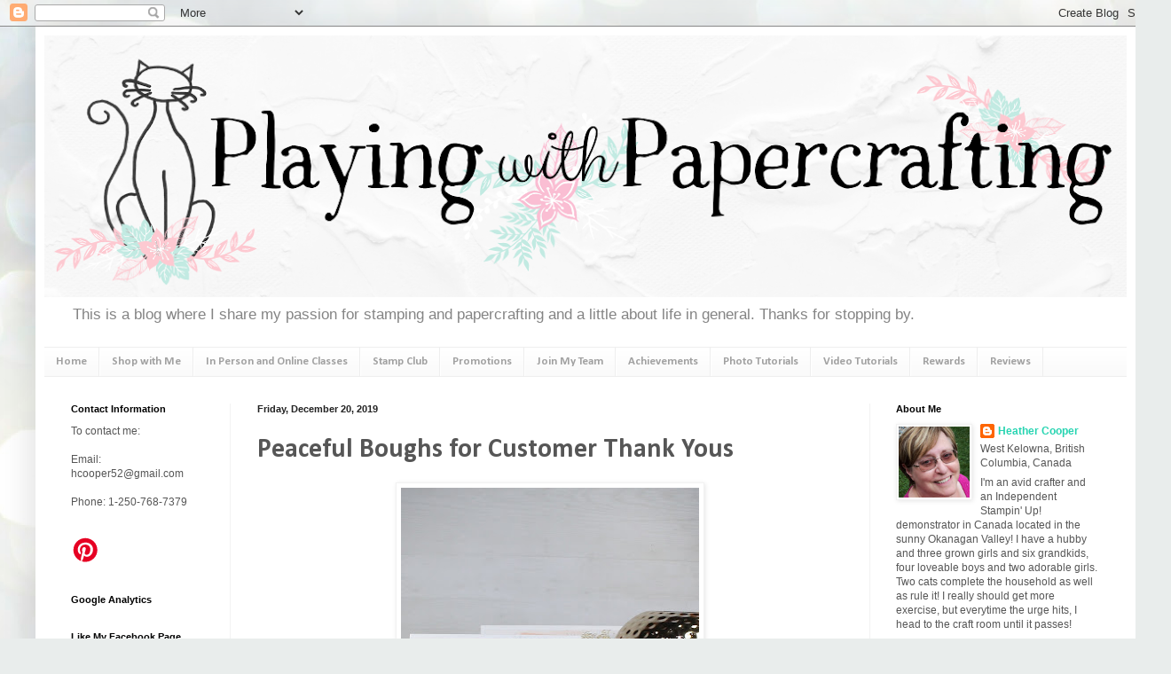

--- FILE ---
content_type: text/html; charset=UTF-8
request_url: https://www.playingwithpapercrafting.com/2019/12/peaceful-boughs-for-customer-thank-yous.html
body_size: 23614
content:
<!DOCTYPE html>
<html class='v2' dir='ltr' xmlns='http://www.w3.org/1999/xhtml' xmlns:b='http://www.google.com/2005/gml/b' xmlns:data='http://www.google.com/2005/gml/data' xmlns:expr='http://www.google.com/2005/gml/expr'>
<head>
<link href='https://www.blogger.com/static/v1/widgets/335934321-css_bundle_v2.css' rel='stylesheet' type='text/css'/>
<meta content='IE=EmulateIE7' http-equiv='X-UA-Compatible'/>
<meta content='width=1100' name='viewport'/>
<meta content='text/html; charset=UTF-8' http-equiv='Content-Type'/>
<meta content='blogger' name='generator'/>
<link href='https://www.playingwithpapercrafting.com/favicon.ico' rel='icon' type='image/x-icon'/>
<link href='https://www.playingwithpapercrafting.com/2019/12/peaceful-boughs-for-customer-thank-yous.html' rel='canonical'/>
<link rel="alternate" type="application/atom+xml" title="Playing with Papercrafting - Atom" href="https://www.playingwithpapercrafting.com/feeds/posts/default" />
<link rel="alternate" type="application/rss+xml" title="Playing with Papercrafting - RSS" href="https://www.playingwithpapercrafting.com/feeds/posts/default?alt=rss" />
<link rel="service.post" type="application/atom+xml" title="Playing with Papercrafting - Atom" href="https://www.blogger.com/feeds/5591515697451144872/posts/default" />

<link rel="alternate" type="application/atom+xml" title="Playing with Papercrafting - Atom" href="https://www.playingwithpapercrafting.com/feeds/7078879069130574323/comments/default" />
<!--Can't find substitution for tag [blog.ieCssRetrofitLinks]-->
<link href='https://blogger.googleusercontent.com/img/b/R29vZ2xl/AVvXsEhZkbbE3l-kyru5KRvzCVZjDDSvqlNsUcrt1B1bE8l7vFcrW8sgnfhDUF8jD320dK9t89cBS0Id7aagqtKFrM8meoEc5yR89F8pbBEZRKxYMe4PqAQLTIqT8IJ4xW88v3NRsTXASH2uuTs/s400/001+%25282159x2564%2529+%25281%2529+-+Copy.jpg' rel='image_src'/>
<meta content='Customer Thank Yous for the Season with a palette inspired by Jillian Harris&#39; Christmas Decor.' name='description'/>
<meta content='https://www.playingwithpapercrafting.com/2019/12/peaceful-boughs-for-customer-thank-yous.html' property='og:url'/>
<meta content='Peaceful Boughs for Customer Thank Yous' property='og:title'/>
<meta content='Customer Thank Yous for the Season with a palette inspired by Jillian Harris&#39; Christmas Decor.' property='og:description'/>
<meta content='https://blogger.googleusercontent.com/img/b/R29vZ2xl/AVvXsEhZkbbE3l-kyru5KRvzCVZjDDSvqlNsUcrt1B1bE8l7vFcrW8sgnfhDUF8jD320dK9t89cBS0Id7aagqtKFrM8meoEc5yR89F8pbBEZRKxYMe4PqAQLTIqT8IJ4xW88v3NRsTXASH2uuTs/w1200-h630-p-k-no-nu/001+%25282159x2564%2529+%25281%2529+-+Copy.jpg' property='og:image'/>
<title>
Playing with Papercrafting: Peaceful Boughs for Customer Thank Yous
</title>
<style type='text/css'>@font-face{font-family:'Calibri';font-style:normal;font-weight:700;font-display:swap;src:url(//fonts.gstatic.com/l/font?kit=J7aanpV-BGlaFfdAjAo9_pxqHxIZrCE&skey=cd2dd6afe6bf0eb2&v=v15)format('woff2');unicode-range:U+0000-00FF,U+0131,U+0152-0153,U+02BB-02BC,U+02C6,U+02DA,U+02DC,U+0304,U+0308,U+0329,U+2000-206F,U+20AC,U+2122,U+2191,U+2193,U+2212,U+2215,U+FEFF,U+FFFD;}</style>
<style id='page-skin-1' type='text/css'><!--
/*
-----------------------------------------------
Blogger Template Style
Name:     Simple
Designer: Josh Peterson
URL:      www.noaesthetic.com
----------------------------------------------- */
/* Variable definitions
====================
<Variable name="keycolor" description="Main Color" type="color" default="#66bbdd"/>
<Group description="Page Text" selector="body">
<Variable name="body.font" description="Font" type="font"
default="normal normal 12px Arial, Tahoma, Helvetica, FreeSans, sans-serif"/>
<Variable name="body.text.color" description="Text Color" type="color" default="#222222"/>
</Group>
<Group description="Backgrounds" selector=".body-fauxcolumns-outer">
<Variable name="body.background.color" description="Outer Background" type="color" default="#66bbdd"/>
<Variable name="content.background.color" description="Main Background" type="color" default="#ffffff"/>
<Variable name="header.background.color" description="Header Background" type="color" default="transparent"/>
</Group>
<Group description="Links" selector=".main-outer">
<Variable name="link.color" description="Link Color" type="color" default="#2288bb"/>
<Variable name="link.visited.color" description="Visited Color" type="color" default="#888888"/>
<Variable name="link.hover.color" description="Hover Color" type="color" default="#33aaff"/>
</Group>
<Group description="Blog Title" selector=".header h1">
<Variable name="header.font" description="Font" type="font"
default="normal normal 60px Arial, Tahoma, Helvetica, FreeSans, sans-serif"/>
<Variable name="header.text.color" description="Title Color" type="color" default="#3399bb" />
</Group>
<Group description="Blog Description" selector=".header .description">
<Variable name="description.text.color" description="Description Color" type="color"
default="#777777" />
</Group>
<Group description="Tabs Text" selector=".tabs-inner .widget li a">
<Variable name="tabs.font" description="Font" type="font"
default="normal normal 14px Arial, Tahoma, Helvetica, FreeSans, sans-serif"/>
<Variable name="tabs.text.color" description="Text Color" type="color" default="#999999"/>
<Variable name="tabs.selected.text.color" description="Selected Color" type="color" default="#000000"/>
</Group>
<Group description="Tabs Background" selector=".tabs-outer .PageList">
<Variable name="tabs.background.color" description="Background Color" type="color" default="#f5f5f5"/>
<Variable name="tabs.selected.background.color" description="Selected Color" type="color" default="#eeeeee"/>
</Group>
<Group description="Post Title" selector="h3.post-title, .comments h4">
<Variable name="post.title.font" description="Font" type="font"
default="normal normal 22px Arial, Tahoma, Helvetica, FreeSans, sans-serif"/>
</Group>
<Group description="Date Header" selector=".date-header">
<Variable name="date.header.color" description="Text Color" type="color"
default="#565656"/>
<Variable name="date.header.background.color" description="Background Color" type="color"
default="transparent"/>
</Group>
<Group description="Post Footer" selector=".post-footer">
<Variable name="post.footer.text.color" description="Text Color" type="color" default="#666666"/>
<Variable name="post.footer.background.color" description="Background Color" type="color"
default="#f9f9f9"/>
<Variable name="post.footer.border.color" description="Shadow Color" type="color" default="#eeeeee"/>
</Group>
<Group description="Gadgets" selector="h2">
<Variable name="widget.title.font" description="Title Font" type="font"
default="normal bold 11px Arial, Tahoma, Helvetica, FreeSans, sans-serif"/>
<Variable name="widget.title.text.color" description="Title Color" type="color" default="#000000"/>
<Variable name="widget.alternate.text.color" description="Alternate Color" type="color" default="#999999"/>
</Group>
<Group description="Images" selector=".main-inner">
<Variable name="image.background.color" description="Background Color" type="color" default="#ffffff"/>
<Variable name="image.border.color" description="Border Color" type="color" default="#eeeeee"/>
<Variable name="image.text.color" description="Caption Text Color" type="color" default="#565656"/>
</Group>
<Group description="Accents" selector=".content-inner">
<Variable name="body.rule.color" description="Separator Line Color" type="color" default="#eeeeee"/>
<Variable name="tabs.border.color" description="Tabs Border Color" type="color" default="#f2f2f2"/>
</Group>
<Variable name="body.background" description="Body Background" type="background"
color="#72e0c4" default="$(color) none repeat scroll top left"/>
<Variable name="body.background.override" description="Body Background Override" type="string" default=""/>
<Variable name="body.background.gradient.cap" description="Body Gradient Cap" type="url"
default="url(//www.blogblog.com/1kt/simple/gradients_light.png)"/>
<Variable name="body.background.gradient.tile" description="Body Gradient Tile" type="url"
default="url(//www.blogblog.com/1kt/simple/body_gradient_tile_light.png)"/>
<Variable name="content.background.color.selector" description="Content Background Color Selector" type="string" default=".content-inner"/>
<Variable name="content.padding" description="Content Padding" type="length" default="10px"/>
<Variable name="content.padding.horizontal" description="Content Horizontal Padding" type="length" default="10px"/>
<Variable name="content.shadow.spread" description="Content Shadow Spread" type="length" default="40px"/>
<Variable name="content.shadow.spread.webkit" description="Content Shadow Spread (WebKit)" type="length" default="5px"/>
<Variable name="content.shadow.spread.ie" description="Content Shadow Spread (IE)" type="length" default="10px"/>
<Variable name="main.border.width" description="Main Border Width" type="length" default="0"/>
<Variable name="header.background.gradient" description="Header Gradient" type="url" default="none"/>
<Variable name="header.shadow.offset.left" description="Header Shadow Offset Left" type="length" default="-1px"/>
<Variable name="header.shadow.offset.top" description="Header Shadow Offset Top" type="length" default="-1px"/>
<Variable name="header.shadow.spread" description="Header Shadow Spread" type="length" default="1px"/>
<Variable name="header.padding" description="Header Padding" type="length" default="30px"/>
<Variable name="header.border.size" description="Header Border Size" type="length" default="1px"/>
<Variable name="header.bottom.border.size" description="Header Bottom Border Size" type="length" default="1px"/>
<Variable name="header.border.horizontalsize" description="Header Horizontal Border Size" type="length" default="0"/>
<Variable name="description.text.size" description="Description Text Size" type="string" default="140%"/>
<Variable name="tabs.margin.top" description="Tabs Margin Top" type="length" default="0" />
<Variable name="tabs.margin.side" description="Tabs Side Margin" type="length" default="30px" />
<Variable name="tabs.background.gradient" description="Tabs Background Gradient" type="url"
default="url(//www.blogblog.com/1kt/simple/gradients_light.png)"/>
<Variable name="tabs.border.width" description="Tabs Border Width" type="length" default="1px"/>
<Variable name="tabs.bevel.border.width" description="Tabs Bevel Border Width" type="length" default="1px"/>
<Variable name="date.header.padding" description="Date Header Padding" type="string" default="inherit"/>
<Variable name="date.header.letterspacing" description="Date Header Letter Spacing" type="string" default="inherit"/>
<Variable name="date.header.margin" description="Date Header Margin" type="string" default="inherit"/>
<Variable name="post.margin.bottom" description="Post Bottom Margin" type="length" default="25px"/>
<Variable name="image.border.small.size" description="Image Border Small Size" type="length" default="2px"/>
<Variable name="image.border.large.size" description="Image Border Large Size" type="length" default="5px"/>
<Variable name="page.width.selector" description="Page Width Selector" type="string" default=".region-inner"/>
<Variable name="page.width" description="Page Width" type="string" default="auto"/>
<Variable name="main.section.margin" description="Main Section Margin" type="length" default="15px"/>
<Variable name="main.padding" description="Main Padding" type="length" default="15px"/>
<Variable name="main.padding.top" description="Main Padding Top" type="length" default="30px"/>
<Variable name="main.padding.bottom" description="Main Padding Bottom" type="length" default="30px"/>
<Variable name="paging.background"
color="#ffffff"
description="Background of blog paging area" type="background"
default="transparent none no-repeat scroll top center"/>
<Variable name="footer.bevel" description="Bevel border length of footer" type="length" default="0"/>
<Variable name="mobile.background.overlay" description="Mobile Background Overlay" type="string"
default="transparent none repeat scroll top left"/>
<Variable name="mobile.background.size" description="Mobile Background Size" type="string" default="auto"/>
<Variable name="mobile.button.color" description="Mobile Button Color" type="color" default="#ffffff" />
<Variable name="startSide" description="Side where text starts in blog language" type="automatic" default="left"/>
<Variable name="endSide" description="Side where text ends in blog language" type="automatic" default="right"/>
*/
/* Content
----------------------------------------------- */
body {
font: normal normal 12px Verdana, Geneva, sans-serif;
color: #565656;
background: #e9edec url(https://themes.googleusercontent.com/image?id=1SBilrALlXIPLRAelrnhYjgFyYa09ZeL8cdktIYuaRwQ3kEvcEX-Xz1NjKkrLjtsPxmc7) repeat fixed top center /* Credit: merrymoonmary (http://www.istockphoto.com/portfolio/merrymoonmary?platform=blogger) */;
padding: 0 40px 40px 40px;
}
html body .region-inner {
min-width: 0;
max-width: 100%;
width: auto;
}
a:link {
text-decoration:none;
color: #26d4b1;
}
a:visited {
text-decoration:none;
color: #929292;
}
a:hover {
text-decoration:underline;
color: #43ffe9;
}
.body-fauxcolumn-outer .fauxcolumn-inner {
background: transparent none repeat scroll top left;
_background-image: none;
}
.body-fauxcolumn-outer .cap-top {
position: absolute;
z-index: 1;
height: 400px;
width: 100%;
background: #e9edec url(https://themes.googleusercontent.com/image?id=1SBilrALlXIPLRAelrnhYjgFyYa09ZeL8cdktIYuaRwQ3kEvcEX-Xz1NjKkrLjtsPxmc7) repeat fixed top center /* Credit: merrymoonmary (http://www.istockphoto.com/portfolio/merrymoonmary?platform=blogger) */;
}
.body-fauxcolumn-outer .cap-top .cap-left {
width: 100%;
background: transparent none repeat-x scroll top left;
_background-image: none;
}
.content-outer {
-moz-box-shadow: 0 0 40px rgba(0, 0, 0, .15);
-webkit-box-shadow: 0 0 5px rgba(0, 0, 0, .15);
-goog-ms-box-shadow: 0 0 10px #333333;
box-shadow: 0 0 40px rgba(0, 0, 0, .15);
margin-bottom: 1px;
}
.content-inner {
padding: 10px 10px;
}
.content-inner {
background-color: #ffffff;
}
/* Header
----------------------------------------------- */
.header-outer {
background: rgba(85,85,85,0) none repeat-x scroll 0 -400px;
_background-image: none;
}
.Header h1 {
font: normal normal 60px Arial, Tahoma, Helvetica, FreeSans, sans-serif;
color: #3dcaa2;
text-shadow: -1px -1px 1px rgba(0, 0, 0, .2);
}
.Header h1 a {
color: #3dcaa2;
}
.Header .description {
font-size: 140%;
color: #848484;
}
.header-inner .Header .titlewrapper {
padding: 22px 30px;
}
.header-inner .Header .descriptionwrapper {
padding: 0 30px;
}
/* Tabs
----------------------------------------------- */
.tabs-inner .section:first-child {
border-top: 1px solid #eeeeee;
}
.tabs-inner .section:first-child ul {
margin-top: -1px;
border-top: 1px solid #eeeeee;
border-left: 0 solid #eeeeee;
border-right: 0 solid #eeeeee;
}
.tabs-inner .widget ul {
background: #f8f8f8 url(//www.blogblog.com/1kt/simple/gradients_light.png) repeat-x scroll 0 -800px;
_background-image: none;
border-bottom: 1px solid #eeeeee;
margin-top: 0;
margin-left: -30px;
margin-right: -30px;
}
.tabs-inner .widget li a {
display: inline-block;
padding: .6em 1em;
font: normal bold 13px Calibri;
color: #a1a1a1;
border-left: 1px solid #ffffff;
border-right: 1px solid #eeeeee;
}
.tabs-inner .widget li:first-child a {
border-left: none;
}
.tabs-inner .widget li.selected a, .tabs-inner .widget li a:hover {
color: #000000;
background-color: #f2f2f2;
text-decoration: none;
}
/* Columns
----------------------------------------------- */
.main-outer {
border-top: 0 solid #f2f2f2;
}
.fauxcolumn-left-outer .fauxcolumn-inner {
border-right: 1px solid #f2f2f2;
}
.fauxcolumn-right-outer .fauxcolumn-inner {
border-left: 1px solid #f2f2f2;
}
/* Headings
----------------------------------------------- */
h2 {
margin: 0 0 1em 0;
font: normal bold 11px Arial, Tahoma, Helvetica, FreeSans, sans-serif;
color: #000000;
}
/* Widgets
----------------------------------------------- */
.widget .zippy {
color: #a1a1a1;
text-shadow: 2px 2px 1px rgba(0, 0, 0, .1);
}
.widget .popular-posts ul {
list-style: none;
}
/* Posts
----------------------------------------------- */
.date-header span {
background-color: rgba(85,85,85,0);
color: #222222;
padding: inherit;
letter-spacing: inherit;
margin: inherit;
}
.main-inner {
padding-top: 30px;
padding-bottom: 30px;
}
.main-inner .column-center-inner {
padding: 0 15px;
}
.main-inner .column-center-inner .section {
margin: 0 15px;
}
.post {
margin: 0 0 25px 0;
}
h3.post-title, .comments h4 {
font: normal bold 30px Calibri;
margin: .75em 0 0;
}
.post-body {
font-size: 110%;
line-height: 1.4;
position: relative;
}
.post-body img, .post-body .tr-caption-container, .Profile img, .Image img,
.BlogList .item-thumbnail img {
padding: 2px;
background: #ffffff;
border: 1px solid #f2f2f2;
-moz-box-shadow: 1px 1px 5px rgba(0, 0, 0, .1);
-webkit-box-shadow: 1px 1px 5px rgba(0, 0, 0, .1);
box-shadow: 1px 1px 5px rgba(0, 0, 0, .1);
}
.post-body img, .post-body .tr-caption-container {
padding: 5px;
}
.post-body .tr-caption-container {
color: #222222;
}
.post-body .tr-caption-container img {
padding: 0;
background: transparent;
border: none;
-moz-box-shadow: 0 0 0 rgba(0, 0, 0, .1);
-webkit-box-shadow: 0 0 0 rgba(0, 0, 0, .1);
box-shadow: 0 0 0 rgba(0, 0, 0, .1);
}
.post-header {
margin: 0 0 1.5em;
line-height: 1.6;
font-size: 90%;
}
.post-footer {
margin: 20px -2px 0;
padding: 5px 10px;
color: #777777;
background-color: #fcfcfc;
border-bottom: 1px solid #f2f2f2;
line-height: 1.6;
font-size: 90%;
}
#comments .comment-author {
padding-top: 1.5em;
border-top: 1px solid #f2f2f2;
background-position: 0 1.5em;
}
#comments .comment-author:first-child {
padding-top: 0;
border-top: none;
}
.avatar-image-container {
margin: .2em 0 0;
}
#comments .avatar-image-container img {
border: 1px solid #f2f2f2;
}
/* Comments
----------------------------------------------- */
.comments .comments-content .icon.blog-author {
background-repeat: no-repeat;
background-image: url([data-uri]);
}
.comments .comments-content .loadmore a {
border-top: 1px solid #a1a1a1;
border-bottom: 1px solid #a1a1a1;
}
.comments .comment-thread.inline-thread {
background-color: #fcfcfc;
}
.comments .continue {
border-top: 2px solid #a1a1a1;
}
/* Accents
---------------------------------------------- */
.section-columns td.columns-cell {
border-left: 1px solid #f2f2f2;
}
.blog-pager {
background: transparent none no-repeat scroll top center;
}
.blog-pager-older-link, .home-link,
.blog-pager-newer-link {
background-color: #ffffff;
padding: 5px;
}
.footer-outer {
border-top: 0 dashed #bbbbbb;
}
/* Mobile
----------------------------------------------- */
body.mobile  {
background-size: auto;
}
.mobile .body-fauxcolumn-outer {
background: transparent none repeat scroll top left;
}
.mobile .body-fauxcolumn-outer .cap-top {
background-size: 100% auto;
}
.mobile .content-outer {
-webkit-box-shadow: 0 0 3px rgba(0, 0, 0, .15);
box-shadow: 0 0 3px rgba(0, 0, 0, .15);
}
body.mobile .AdSense {
margin: 0 -40px;
}
.mobile .tabs-inner .widget ul {
margin-left: 0;
margin-right: 0;
}
.mobile .post {
margin: 0;
}
.mobile .main-inner .column-center-inner .section {
margin: 0;
}
.mobile .date-header span {
padding: 0.1em 10px;
margin: 0 -10px;
}
.mobile h3.post-title {
margin: 0;
}
.mobile .blog-pager {
background: transparent none no-repeat scroll top center;
}
.mobile .footer-outer {
border-top: none;
}
.mobile .main-inner, .mobile .footer-inner {
background-color: #ffffff;
}
.mobile-index-contents {
color: #565656;
}
.mobile-link-button {
background-color: #26d4b1;
}
.mobile-link-button a:link, .mobile-link-button a:visited {
color: #ffffff;
}
.mobile .tabs-inner .section:first-child {
border-top: none;
}
.mobile .tabs-inner .PageList .widget-content {
background-color: #f2f2f2;
color: #000000;
border-top: 1px solid #eeeeee;
border-bottom: 1px solid #eeeeee;
}
.mobile .tabs-inner .PageList .widget-content .pagelist-arrow {
border-left: 1px solid #eeeeee;
}

--></style>
<style id='template-skin-1' type='text/css'><!--
body {
min-width: 1240px;
}
.content-outer, .content-fauxcolumn-outer, .region-inner {
min-width: 1240px;
max-width: 1240px;
_width: 1240px;
}
.main-inner .columns {
padding-left: 210px;
padding-right: 290px;
}
.main-inner .fauxcolumn-center-outer {
left: 210px;
right: 290px;
/* IE6 does not respect left and right together */
_width: expression(this.parentNode.offsetWidth -
parseInt("210px") -
parseInt("290px") + 'px');
}
.main-inner .fauxcolumn-left-outer {
width: 210px;
}
.main-inner .fauxcolumn-right-outer {
width: 290px;
}
.main-inner .column-left-outer {
width: 210px;
right: 100%;
margin-left: -210px;
}
.main-inner .column-right-outer {
width: 290px;
margin-right: -290px;
}
#layout {
min-width: 0;
}
#layout .content-outer {
min-width: 0;
width: 800px;
}
#layout .region-inner {
min-width: 0;
width: auto;
}
--></style>
<link href='https://www.blogger.com/dyn-css/authorization.css?targetBlogID=5591515697451144872&amp;zx=cbeebc88-2019-462a-8d21-ed744c3a9223' media='none' onload='if(media!=&#39;all&#39;)media=&#39;all&#39;' rel='stylesheet'/><noscript><link href='https://www.blogger.com/dyn-css/authorization.css?targetBlogID=5591515697451144872&amp;zx=cbeebc88-2019-462a-8d21-ed744c3a9223' rel='stylesheet'/></noscript>
<meta name='google-adsense-platform-account' content='ca-host-pub-1556223355139109'/>
<meta name='google-adsense-platform-domain' content='blogspot.com'/>

<link rel="stylesheet" href="https://fonts.googleapis.com/css2?display=swap&family=Permanent+Marker"></head>
<body class='loading'>
<div class='navbar section' id='navbar'><div class='widget Navbar' data-version='1' id='Navbar1'><script type="text/javascript">
    function setAttributeOnload(object, attribute, val) {
      if(window.addEventListener) {
        window.addEventListener('load',
          function(){ object[attribute] = val; }, false);
      } else {
        window.attachEvent('onload', function(){ object[attribute] = val; });
      }
    }
  </script>
<div id="navbar-iframe-container"></div>
<script type="text/javascript" src="https://apis.google.com/js/platform.js"></script>
<script type="text/javascript">
      gapi.load("gapi.iframes:gapi.iframes.style.bubble", function() {
        if (gapi.iframes && gapi.iframes.getContext) {
          gapi.iframes.getContext().openChild({
              url: 'https://www.blogger.com/navbar/5591515697451144872?po\x3d7078879069130574323\x26origin\x3dhttps://www.playingwithpapercrafting.com',
              where: document.getElementById("navbar-iframe-container"),
              id: "navbar-iframe"
          });
        }
      });
    </script><script type="text/javascript">
(function() {
var script = document.createElement('script');
script.type = 'text/javascript';
script.src = '//pagead2.googlesyndication.com/pagead/js/google_top_exp.js';
var head = document.getElementsByTagName('head')[0];
if (head) {
head.appendChild(script);
}})();
</script>
</div></div>
<div class='body-fauxcolumns'>
<div class='fauxcolumn-outer body-fauxcolumn-outer'>
<div class='cap-top'>
<div class='cap-left'></div>
<div class='cap-right'></div>
</div>
<div class='fauxborder-left'>
<div class='fauxborder-right'></div>
<div class='fauxcolumn-inner'>
</div>
</div>
<div class='cap-bottom'>
<div class='cap-left'></div>
<div class='cap-right'></div>
</div>
</div>
</div>
<div class='content'>
<div class='content-fauxcolumns'>
<div class='fauxcolumn-outer content-fauxcolumn-outer'>
<div class='cap-top'>
<div class='cap-left'></div>
<div class='cap-right'></div>
</div>
<div class='fauxborder-left'>
<div class='fauxborder-right'></div>
<div class='fauxcolumn-inner'>
</div>
</div>
<div class='cap-bottom'>
<div class='cap-left'></div>
<div class='cap-right'></div>
</div>
</div>
</div>
<div class='content-outer'>
<div class='content-cap-top cap-top'>
<div class='cap-left'></div>
<div class='cap-right'></div>
</div>
<div class='fauxborder-left content-fauxborder-left'>
<div class='fauxborder-right content-fauxborder-right'></div>
<div class='content-inner'>
<header>
<div class='header-outer'>
<div class='header-cap-top cap-top'>
<div class='cap-left'></div>
<div class='cap-right'></div>
</div>
<div class='fauxborder-left header-fauxborder-left'>
<div class='fauxborder-right header-fauxborder-right'></div>
<div class='region-inner header-inner'>
<div class='header section' id='header'><div class='widget Header' data-version='1' id='Header1'>
<div id='header-inner'>
<a href='https://www.playingwithpapercrafting.com/' style='display: block'>
<img alt='Playing with Papercrafting' height='295px; ' id='Header1_headerimg' src='https://blogger.googleusercontent.com/img/b/R29vZ2xl/AVvXsEiS9vVdUron0_pzVtqwHur7mVXP-fs0_BjeGa6zHYiIENAruoaFpoo1h9YDhyphenhyphen_iJcTjIdkeYf7jT2trbCRSe40uwGuNCyB6HmmTp9Zg3juBp3wsoOzCFYG2klWRhvBss-Qsch1isqFsON8/s1220/Playing+with+Papercrafting+1240+Banner.png' style='display: block' width='1220px; '/>
</a>
<div class='descriptionwrapper'>
<p class='description'>
<span>
This is a blog where I share my passion for stamping and papercrafting and a little about life in general.  Thanks for stopping by.
</span>
</p>
</div>
</div>
</div></div>
</div>
</div>
<div class='header-cap-bottom cap-bottom'>
<div class='cap-left'></div>
<div class='cap-right'></div>
</div>
</div>
</header>
<div class='tabs-outer'>
<div class='tabs-cap-top cap-top'>
<div class='cap-left'></div>
<div class='cap-right'></div>
</div>
<div class='fauxborder-left tabs-fauxborder-left'>
<div class='fauxborder-right tabs-fauxborder-right'></div>
<div class='region-inner tabs-inner'>
<div class='tabs section' id='crosscol'><div class='widget PageList' data-version='1' id='PageList1'>
<h2>
Pages
</h2>
<div class='widget-content'>
<ul>
<li>
<a href='https://www.playingwithpapercrafting.com/'>
Home
</a>
</li>
<li>
<a href='https://www.stampinup.ca/?dbwsdemoid=2103846'>
Shop with Me
</a>
</li>
<li>
<a href='https://www.playingwithpapercrafting.com/p/online-classes.html'>
In Person and Online Classes
</a>
</li>
<li>
<a href='http://www.playingwithpapercrafting.com/p/stamp-club.html'>
Stamp Club
</a>
</li>
<li>
<a href='https://heathercooper.stampinup.net/special'>
Promotions
</a>
</li>
<li>
<a href='https://heathercooper.stampinup.net/join_now'>
Join My Team
</a>
</li>
<li>
<a href='http://www.playingwithpapercrafting.com/p/awards.html'>
Achievements
</a>
</li>
<li>
<a href='http://www.playingwithpapercrafting.com/p/photo-tutorials.html'>
Photo Tutorials
</a>
</li>
<li>
<a href='http://www.playingwithpapercrafting.com/p/video-tutorials.html'>
Video Tutorials
</a>
</li>
<li>
<a href='http://www.playingwithpapercrafting.com/p/rewards.html'>
Rewards
</a>
</li>
<li>
<a href='https://www.playingwithpapercrafting.com/p/reviews.html'>
Reviews
</a>
</li>
</ul>
<div class='clear'></div>
</div>
</div></div>
<div class='tabs no-items section' id='crosscol-overflow'></div>
</div>
</div>
<div class='tabs-cap-bottom cap-bottom'>
<div class='cap-left'></div>
<div class='cap-right'></div>
</div>
</div>
<div class='main-outer'>
<div class='main-cap-top cap-top'>
<div class='cap-left'></div>
<div class='cap-right'></div>
</div>
<div class='fauxborder-left main-fauxborder-left'>
<div class='fauxborder-right main-fauxborder-right'></div>
<div class='region-inner main-inner'>
<div class='columns fauxcolumns'>
<div class='fauxcolumn-outer fauxcolumn-center-outer'>
<div class='cap-top'>
<div class='cap-left'></div>
<div class='cap-right'></div>
</div>
<div class='fauxborder-left'>
<div class='fauxborder-right'></div>
<div class='fauxcolumn-inner'>
</div>
</div>
<div class='cap-bottom'>
<div class='cap-left'></div>
<div class='cap-right'></div>
</div>
</div>
<div class='fauxcolumn-outer fauxcolumn-left-outer'>
<div class='cap-top'>
<div class='cap-left'></div>
<div class='cap-right'></div>
</div>
<div class='fauxborder-left'>
<div class='fauxborder-right'></div>
<div class='fauxcolumn-inner'>
</div>
</div>
<div class='cap-bottom'>
<div class='cap-left'></div>
<div class='cap-right'></div>
</div>
</div>
<div class='fauxcolumn-outer fauxcolumn-right-outer'>
<div class='cap-top'>
<div class='cap-left'></div>
<div class='cap-right'></div>
</div>
<div class='fauxborder-left'>
<div class='fauxborder-right'></div>
<div class='fauxcolumn-inner'>
</div>
</div>
<div class='cap-bottom'>
<div class='cap-left'></div>
<div class='cap-right'></div>
</div>
</div>
<!-- corrects IE6 width calculation -->
<div class='columns-inner'>
<div class='column-center-outer'>
<div class='column-center-inner'>
<div class='main section' id='main'><div class='widget Blog' data-version='1' id='Blog1'>
<div class='blog-posts hfeed'>
<!--Can't find substitution for tag [defaultAdStart]-->

                                        <div class="date-outer">
                                      
<h2 class='date-header'>
<span>
Friday, December 20, 2019
</span>
</h2>

                                        <div class="date-posts">
                                      
<div class='post-outer'>
<div class='post hentry' itemscope='itemscope' itemtype='http://schema.org/BlogPosting'>
<a name='7078879069130574323'></a>
<h3 class='post-title entry-title' itemprop='name'>
Peaceful Boughs for Customer Thank Yous
</h3>
<div class='post-header'>
<div class='post-header-line-1'></div>
</div>
<div class='post-body entry-content' id='post-body-7078879069130574323' itemprop='articleBody'>
<div class="separator" style="clear: both; text-align: center;">
<a href="https://blogger.googleusercontent.com/img/b/R29vZ2xl/AVvXsEhZkbbE3l-kyru5KRvzCVZjDDSvqlNsUcrt1B1bE8l7vFcrW8sgnfhDUF8jD320dK9t89cBS0Id7aagqtKFrM8meoEc5yR89F8pbBEZRKxYMe4PqAQLTIqT8IJ4xW88v3NRsTXASH2uuTs/s1600/001+%25282159x2564%2529+%25281%2529+-+Copy.jpg" imageanchor="1" style="margin-left: 1em; margin-right: 1em;"><img border="0" data-original-height="1600" data-original-width="1348" height="400" src="https://blogger.googleusercontent.com/img/b/R29vZ2xl/AVvXsEhZkbbE3l-kyru5KRvzCVZjDDSvqlNsUcrt1B1bE8l7vFcrW8sgnfhDUF8jD320dK9t89cBS0Id7aagqtKFrM8meoEc5yR89F8pbBEZRKxYMe4PqAQLTIqT8IJ4xW88v3NRsTXASH2uuTs/s400/001+%25282159x2564%2529+%25281%2529+-+Copy.jpg" width="336" /></a></div>
<br />
<span style="font-family: &quot;verdana&quot; , sans-serif;">At this time of year, I like to send out customer thank you cards with orders that convey a holiday greeting as well as a thank you for the order. I have used the Beautiful Boughs Dies a lot over the course of the Holiday Catalogue, but I haven't used the coordinating stamp set, Peaceful Boughs a whole lot. I decided to use them today.</span><br />
<span style="font-family: &quot;verdana&quot; , sans-serif;"><br /></span>
<span style="font-family: &quot;verdana&quot; , sans-serif;">I was inspired, actually, by the palette of the Christmas decor and house design of one of the celebrities on Love It or List It Vancouver, <a href="https://www.instagram.com/jillian.harris/?hl=en" target="_blank">Jillian Harris</a>, who just so happens to live in my city of Kelowna. Her house has beautiful tones of creams, and peach and whites and her Christmas decor is the same, but adds gold as well. You can see the photo if you click on her name above!</span><br />
<span style="font-family: &quot;verdana&quot; , sans-serif;"><br /></span>
<span style="font-family: &quot;verdana&quot; , sans-serif;"><br /></span><!--------  TAMS Start  ----------><br />
<div class="div" style="margin: 10px 0px 10px 0px; text-align: center; width: 100%;">
<div class="div" style="border: 1px solid #ddd; color: #333333; font-family: &quot;arial&quot; , &quot;helvetica&quot; , sans-serif; margin: auto; padding: 5px; width: 572px;">
<div class="div" style="display: inline-block; margin: 0 10px 5px 0; text-align: center; vertical-align: top; width: 120px;">
<div class="cell" style="text-align: center;">
<div class="div" style="-moz-box-shadow: 9px 8px 35px -13px rgba(51 , 51 , 51 , 1); -webkit-box-shadow: 9px 8px 35px -13px rgba(51 , 51 , 51 , 1); background-color: #f8d2bb; border-color: #cccccc; border-style: solid; border-width: 1px; box-shadow: 9px 8px 35px -13px rgba(51 , 51 , 51 , 1); display: inline-block; height: 120px; width: 120px;">
</div>
<div class="desc" style="font-size: 16px; line-height: 1.4em; text-align: center; text-decoration: none;">
<div style="font-size: 0.85em; line-height: 1.4em; text-align: center;">
<a class="" href="http://www.stampinup.com/ECWeb/searchresults.aspx?dbwsdemoid=2103846&amp;term=Petal+Pink" rel="nofollow" style="color: #333333; display: inline; font-family: &quot;arial&quot; , &quot;helvetica&quot; , sans-serif; text-decoration: none;" target="_blank" title="Petal Pink">Petal Pink</a> </div>
</div>
</div>
</div>
<div class="div" style="display: inline-block; margin: 0 10px 5px 0; text-align: center; vertical-align: top; width: 120px;">
<div class="cell" style="text-align: center;">
<div class="div" style="-moz-box-shadow: 9px 8px 35px -13px rgba(51 , 51 , 51 , 1); -webkit-box-shadow: 9px 8px 35px -13px rgba(51 , 51 , 51 , 1); background-color: #fffae2; border-color: #cccccc; border-style: solid; border-width: 1px; box-shadow: 9px 8px 35px -13px rgba(51 , 51 , 51 , 1); display: inline-block; height: 120px; width: 120px;">
</div>
<div class="desc" style="font-size: 16px; line-height: 1.4em; text-align: center; text-decoration: none;">
<div style="font-size: 0.85em; line-height: 1.4em; text-align: center;">
<a class="" href="http://www.stampinup.com/ECWeb/searchresults.aspx?dbwsdemoid=2103846&amp;term=Very+Vanilla" rel="nofollow" style="color: #333333; display: inline; font-family: &quot;arial&quot; , &quot;helvetica&quot; , sans-serif; text-decoration: none;" target="_blank" title="Very Vanilla ">Very Vanilla </a> </div>
</div>
</div>
</div>
<div class="div" style="display: inline-block; margin: 0 10px 5px 0; text-align: center; vertical-align: top; width: 120px;">
<div class="cell" style="text-align: center;">
<div class="div" style="-moz-box-shadow: 9px 8px 35px -13px rgba(51 , 51 , 51 , 1); -webkit-box-shadow: 9px 8px 35px -13px rgba(51 , 51 , 51 , 1); background-color: white; border-color: #cccccc; border-style: solid; border-width: 1px; box-shadow: 9px 8px 35px -13px rgba(51 , 51 , 51 , 1); display: inline-block; height: 120px; width: 120px;">
</div>
<div class="desc" style="font-size: 16px; line-height: 1.4em; text-align: center; text-decoration: none;">
<div style="font-size: 0.85em; line-height: 1.4em; text-align: center;">
<a class="" href="http://www.stampinup.com/ECWeb/searchresults.aspx?dbwsdemoid=2103846&amp;term=Whisper+White" rel="nofollow" style="color: #333333; display: inline; font-family: &quot;arial&quot; , &quot;helvetica&quot; , sans-serif; text-decoration: none;" target="_blank" title="Whisper White ">Whisper White </a> </div>
</div>
</div>
</div>
<div class="div" style="display: inline-block; margin: 0 10px 5px 0; text-align: center; vertical-align: top; width: 120px;">
<div class="cell" style="text-align: center;">
<div class="div" style="-moz-box-shadow: 9px 8px 35px -13px rgba(51 , 51 , 51 , 1); -webkit-box-shadow: 9px 8px 35px -13px rgba(51 , 51 , 51 , 1); background-color: #dbbd7d; border-color: #cccccc; border-style: solid; border-width: 1px; box-shadow: 9px 8px 35px -13px rgba(51 , 51 , 51 , 1); display: inline-block; height: 120px; width: 120px;">
</div>
<div class="desc" style="font-size: 16px; line-height: 1.4em; text-align: center; text-decoration: none;">
<div style="font-size: 0.85em; line-height: 1.4em; text-align: center;">
<a class="" href="http://www.stampinup.com/ECWeb/searchresults.aspx?dbwsdemoid=2103846&amp;term=Gold+Foil" rel="nofollow" style="color: #333333; display: inline; font-family: &quot;arial&quot; , &quot;helvetica&quot; , sans-serif; text-decoration: none;" target="_blank" title="Gold Foil">Gold Foil</a> </div>
</div>
</div>
</div>
</div>
</div>
<!--------  TAMS End  ---------->
<span style="font-family: &quot;verdana&quot; , sans-serif;"><br /></span>
<span style="font-family: &quot;verdana&quot; , sans-serif;"><br /></span>
<span style="font-family: &quot;verdana&quot; , sans-serif;">Here's a closer look:</span><br />
<span style="font-family: &quot;verdana&quot; , sans-serif;"><br /></span>
<br />
<div class="separator" style="clear: both; text-align: center;">
<a href="https://blogger.googleusercontent.com/img/b/R29vZ2xl/AVvXsEgPr-I66P8W1tZs0l-gbDGu_tGRINhLZSuB7qFV7OE_xCiKlsVKP2sgX7yNs_qLNKOZxVQk3S1ImniOgXDK5gUeQ7HUkgTYGhEfSxfkERT_U-ukVypbw90S3GbxabFa4jQhkEzB5mPehYc/s1600/002+%25282500x1816%2529+%25281%2529+-+Copy.jpg" imageanchor="1" style="margin-left: 1em; margin-right: 1em;"><img border="0" data-original-height="1163" data-original-width="1600" height="464" src="https://blogger.googleusercontent.com/img/b/R29vZ2xl/AVvXsEgPr-I66P8W1tZs0l-gbDGu_tGRINhLZSuB7qFV7OE_xCiKlsVKP2sgX7yNs_qLNKOZxVQk3S1ImniOgXDK5gUeQ7HUkgTYGhEfSxfkERT_U-ukVypbw90S3GbxabFa4jQhkEzB5mPehYc/s640/002+%25282500x1816%2529+%25281%2529+-+Copy.jpg" width="640" /></a></div>
<br />
<ul>
<li><span style="font-family: &quot;verdana&quot; , sans-serif;">I started by taking sheets of Shimmery White cardstock and watercolouring them with Petal Pink ink and water. I then cut up each sheet into four&nbsp; &nbsp; &nbsp; &nbsp; 4 3/4" x 3 1/4" pieces.&nbsp;</span></li>
<li><span style="font-family: &quot;verdana&quot; , sans-serif;">I used Versamark to stamp on the two largest pine boughs and the Season's Greetings sentiment. I then covered the images with Gold Stampin' Emboss powder and heat set the images. Most of them I left like this before adding the Snowflake Sequins and gluing to the card front.</span></li>
<li><span style="font-family: &quot;verdana&quot; , sans-serif;">On a few, I also embossed 2 pinecones in Gold Stampin' Emboss Powder and die cut them and the large and medium pine boughs from Whisper White cardstock.&nbsp; &nbsp; &nbsp; &nbsp; &nbsp; &nbsp; &nbsp; &nbsp; &nbsp; &nbsp; &nbsp; &nbsp; &nbsp; &nbsp; &nbsp; &nbsp; &nbsp; &nbsp; &nbsp; &nbsp; &nbsp; &nbsp; &nbsp; &nbsp; &nbsp; &nbsp; &nbsp; &nbsp; &nbsp; &nbsp; &nbsp; &nbsp; &nbsp; &nbsp;&nbsp;</span></li>
<li><span style="font-family: &quot;verdana&quot; , sans-serif;">These I added to the card front using Glue Dots. Then a few Snowflake Sequins were added as well.</span></li>
</ul>
<div>
<span style="font-family: &quot;verdana&quot; , sans-serif;">I hope my customers like these, and I hope you do too!</span></div>
<div>
<span style="font-family: &quot;verdana&quot; , sans-serif;"><br /></span></div>
<div class="separator" style="clear: both; text-align: center;">
<a href="https://blogger.googleusercontent.com/img/b/R29vZ2xl/AVvXsEhA08qzepsMcIZxP5c9O35wDjQ3SEA6xuL-z7rZ25bhjw6m6ld-z4cXFnkODbQ9DoMKgDTe01e8yOTJ0Whm3XLbFtqszBR0zroVKs5Lh5G9ZDQjjBttMwat14d_r7Jh4h30L11Jrahaias/s1600/003+%25282500x1737%2529+%25281%2529+-+Copy.jpg" imageanchor="1" style="margin-left: 1em; margin-right: 1em;"><img border="0" data-original-height="1112" data-original-width="1600" height="277" src="https://blogger.googleusercontent.com/img/b/R29vZ2xl/AVvXsEhA08qzepsMcIZxP5c9O35wDjQ3SEA6xuL-z7rZ25bhjw6m6ld-z4cXFnkODbQ9DoMKgDTe01e8yOTJ0Whm3XLbFtqszBR0zroVKs5Lh5G9ZDQjjBttMwat14d_r7Jh4h30L11Jrahaias/s400/003+%25282500x1737%2529+%25281%2529+-+Copy.jpg" width="400" /></a></div>
<div>
<br /></div>
<div>
<i style="background-color: white; color: #222222; font-family: verdana, sans-serif;"><span style="color: black; font-style: normal; text-align: -webkit-center;">Click on the links below to take you to my&nbsp;</span><a href="http://www.stampinup.com/ECWeb/default.aspx?dbwsdemoid=2103846" style="color: #335d6e; font-style: normal; text-align: -webkit-center; text-decoration-line: none;">On-Line Store</a><span style="color: black; font-style: normal; text-align: -webkit-center;">, where you can read about, look at, and purchase if you wish, the products used to make this card today.</span><span style="color: black; font-family: &quot;times new roman&quot;; font-style: normal;">&nbsp;&nbsp;</span></i></div>
<br />
<span style="font-family: &quot;verdana&quot; , sans-serif;"><br /></span>
<!--------  TAMS Start  ----------><span style="font-family: &quot;verdana&quot; , sans-serif;"><strong> Product List </strong> </span><br />
<table style="border-left: 1px solid #ddd; border-spacing: 0px; border-top: 1px solid #ddd; margin: 0 auto; width: 615px;"> <tbody>
<tr> <td style="border-bottom: 1px solid #ddd; border-right: 1px solid #ddd; vertical-align: top;" width="120px"><div class="cell" style="text-align: center;">
<span style="font-family: &quot;verdana&quot; , sans-serif;"><a href="http://www.stampinup.com/ECWeb/ProductDetails.aspx?productID=150541&amp;dbwsdemoid=2103846" rel="nofollow" target="_blank" title="Peaceful Boughs Cling Stamp Set (En)"><img alt="Peaceful Boughs Cling Stamp Set (En)" class="nopin" src="https://assets.tamsnetwork.com/images/EC042017NF/150541s.jpg" title="Peaceful Boughs Cling Stamp Set (En)" width="120" /></a> </span><br />
<div class="desc" style="font-size: 16px; line-height: 1.4em; text-align: center;">
<div style="font-size: 0.65em; line-height: 1.4em; text-align: center;">
<span style="font-family: &quot;verdana&quot; , sans-serif;"><a class="" href="http://www.stampinup.com/ECWeb/ProductDetails.aspx?productID=150541&amp;dbwsdemoid=2103846" rel="nofollow" style="text-decoration: none;" target="_blank" title="Peaceful Boughs Cling Stamp Set (En)">Peaceful Boughs Cling Stamp Set (En)</a> </span></div>
<div style="font-size: 0.65em; line-height: 1.4em; text-align: center;">
<span style="font-family: &quot;verdana&quot; , sans-serif;">[<a class="" href="http://www.stampinup.com/ECWeb/ProductDetails.aspx?productID=150541&amp;dbwsdemoid=2103846" rel="nofollow" style="display: inline; text-decoration: none;" target="_blank" title="Peaceful Boughs Cling Stamp Set (En)">150541</a>] </span></div>
<div style="font-size: 0.85em; line-height: 1.6em; text-align: center; text-decoration: none;">
<span style="font-family: &quot;verdana&quot; , sans-serif;">$31.00 </span></div>
</div>
</div>
</td> <td style="border-bottom: 1px solid #ddd; border-right: 1px solid #ddd; vertical-align: top;" width="120px"><div class="cell" style="text-align: center;">
<span style="font-family: &quot;verdana&quot; , sans-serif;"><a href="http://www.stampinup.com/ECWeb/ProductDetails.aspx?productID=153033&amp;dbwsdemoid=2103846" rel="nofollow" target="_blank" title="Peaceful Boughs Bundle (En)"><img alt="Peaceful Boughs Bundle (En)" class="nopin" src="https://assets.tamsnetwork.com/images/EC042017NF/153033s.jpg" title="Peaceful Boughs Bundle (En)" width="120" /></a> </span><br />
<div class="desc" style="font-size: 16px; line-height: 1.4em; text-align: center;">
<div style="font-size: 0.65em; line-height: 1.4em; text-align: center;">
<span style="font-family: &quot;verdana&quot; , sans-serif;"><a class="" href="http://www.stampinup.com/ECWeb/ProductDetails.aspx?productID=153033&amp;dbwsdemoid=2103846" rel="nofollow" style="text-decoration: none;" target="_blank" title="Peaceful Boughs Bundle (En)">Peaceful Boughs Bundle (En)</a> </span></div>
<div style="font-size: 0.65em; line-height: 1.4em; text-align: center;">
<span style="font-family: &quot;verdana&quot; , sans-serif;">[<a class="" href="http://www.stampinup.com/ECWeb/ProductDetails.aspx?productID=153033&amp;dbwsdemoid=2103846" rel="nofollow" style="display: inline; text-decoration: none;" target="_blank" title="Peaceful Boughs Bundle (En)">153033</a>] </span></div>
<div style="font-size: 0.85em; line-height: 1.6em; text-align: center; text-decoration: none;">
<span style="font-family: &quot;verdana&quot; , sans-serif;">$71.00 </span></div>
</div>
</div>
</td> <td style="border-bottom: 1px solid #ddd; border-right: 1px solid #ddd; vertical-align: top;" width="120px"><div class="cell" style="text-align: center;">
<span style="font-family: &quot;verdana&quot; , sans-serif;"><a href="http://www.stampinup.com/ECWeb/ProductDetails.aspx?productID=101910&amp;dbwsdemoid=2103846" rel="nofollow" target="_blank" title="Shimmery White 8-1/2&quot; X 11&quot; Cardstock"><img alt="Shimmery White 8-1/2&quot; X 11&quot; Cardstock" class="nopin" src="https://assets.tamsnetwork.com/images/EC042017NF/101910s.jpg" title="Shimmery White 8-1/2&quot; X 11&quot; Cardstock" width="120" /></a> </span><br />
<div class="desc" style="font-size: 16px; line-height: 1.4em; text-align: center;">
<div style="font-size: 0.65em; line-height: 1.4em; text-align: center;">
<span style="font-family: &quot;verdana&quot; , sans-serif;"><a class="" href="http://www.stampinup.com/ECWeb/ProductDetails.aspx?productID=101910&amp;dbwsdemoid=2103846" rel="nofollow" style="text-decoration: none;" target="_blank" title="Shimmery White 8-1/2&quot; X 11&quot; Cardstock">Shimmery White 8-1/2" X 11" Cardstock</a> </span></div>
<div style="font-size: 0.65em; line-height: 1.4em; text-align: center;">
<span style="font-family: &quot;verdana&quot; , sans-serif;">[<a class="" href="http://www.stampinup.com/ECWeb/ProductDetails.aspx?productID=101910&amp;dbwsdemoid=2103846" rel="nofollow" style="display: inline; text-decoration: none;" target="_blank" title="Shimmery White 8-1/2&quot; X 11&quot; Cardstock">101910</a>] </span></div>
<div style="font-size: 0.85em; line-height: 1.6em; text-align: center; text-decoration: none;">
<span style="font-family: &quot;verdana&quot; , sans-serif;">$13.50 </span></div>
</div>
</div>
</td> <td style="border-bottom: 1px solid #ddd; border-right: 1px solid #ddd; vertical-align: top;" width="120px"><div class="cell" style="text-align: center;">
<span style="font-family: &quot;verdana&quot; , sans-serif;"><a href="http://www.stampinup.com/ECWeb/ProductDetails.aspx?productID=131527&amp;dbwsdemoid=2103846" rel="nofollow" target="_blank" title="Whisper White Note Cards &amp; Envelopes"><img alt="Whisper White Note Cards &amp; Envelopes" class="nopin" src="https://assets.tamsnetwork.com/images/EC042017NF/131527s.jpg" title="Whisper White Note Cards &amp; Envelopes" width="120" /></a> </span><br />
<div class="desc" style="font-size: 16px; line-height: 1.4em; text-align: center;">
<div style="font-size: 0.65em; line-height: 1.4em; text-align: center;">
<span style="font-family: &quot;verdana&quot; , sans-serif;"><a class="" href="http://www.stampinup.com/ECWeb/ProductDetails.aspx?productID=131527&amp;dbwsdemoid=2103846" rel="nofollow" style="text-decoration: none;" target="_blank" title="Whisper White Note Cards &amp; Envelopes">Whisper White Note Cards &amp; Envelopes</a> </span></div>
<div style="font-size: 0.65em; line-height: 1.4em; text-align: center;">
<span style="font-family: &quot;verdana&quot; , sans-serif;">[<a class="" href="http://www.stampinup.com/ECWeb/ProductDetails.aspx?productID=131527&amp;dbwsdemoid=2103846" rel="nofollow" style="display: inline; text-decoration: none;" target="_blank" title="Whisper White Note Cards &amp; Envelopes">131527</a>] </span></div>
<div style="font-size: 0.85em; line-height: 1.6em; text-align: center; text-decoration: none;">
<span style="font-family: &quot;verdana&quot; , sans-serif;">$9.50 </span></div>
</div>
</div>
</td> <td style="border-bottom: 1px solid #ddd; border-right: 1px solid #ddd; vertical-align: top;" width="120px"><div class="cell" style="text-align: center;">
<span style="font-family: &quot;verdana&quot; , sans-serif;"><a href="http://www.stampinup.com/ECWeb/ProductDetails.aspx?productID=100730&amp;dbwsdemoid=2103846" rel="nofollow" target="_blank" title="Whisper White 8-1/2&quot; X 11&quot; Cardstock"><img alt="Whisper White 8-1/2&quot; X 11&quot; Cardstock" class="nopin" src="https://assets.tamsnetwork.com/images/EC042017NF/100730s.jpg" title="Whisper White 8-1/2&quot; X 11&quot; Cardstock" width="120" /></a> </span><br />
<div class="desc" style="font-size: 16px; line-height: 1.4em; text-align: center;">
<div style="font-size: 0.65em; line-height: 1.4em; text-align: center;">
<span style="font-family: &quot;verdana&quot; , sans-serif;"><a class="" href="http://www.stampinup.com/ECWeb/ProductDetails.aspx?productID=100730&amp;dbwsdemoid=2103846" rel="nofollow" style="text-decoration: none;" target="_blank" title="Whisper White 8-1/2&quot; X 11&quot; Cardstock">Whisper White 8-1/2" X 11" Cardstock</a> </span></div>
<div style="font-size: 0.65em; line-height: 1.4em; text-align: center;">
<span style="font-family: &quot;verdana&quot; , sans-serif;">[<a class="" href="http://www.stampinup.com/ECWeb/ProductDetails.aspx?productID=100730&amp;dbwsdemoid=2103846" rel="nofollow" style="display: inline; text-decoration: none;" target="_blank" title="Whisper White 8-1/2&quot; X 11&quot; Cardstock">100730</a>] </span></div>
<div style="font-size: 0.85em; line-height: 1.6em; text-align: center; text-decoration: none;">
<span style="font-family: &quot;verdana&quot; , sans-serif;">$13.25 </span></div>
</div>
</div>
</td> </tr>
<tr> <td style="border-bottom: 1px solid #ddd; border-right: 1px solid #ddd; vertical-align: top;" width="120px"><div class="cell" style="text-align: center;">
<span style="font-family: &quot;verdana&quot; , sans-serif;"><a href="http://www.stampinup.com/ECWeb/ProductDetails.aspx?productID=102283&amp;dbwsdemoid=2103846" rel="nofollow" target="_blank" title="Versamark Pad"><img alt="Versamark Pad" class="nopin" src="https://assets.tamsnetwork.com/images/EC042017NF/102283s.jpg" title="Versamark Pad" width="120" /></a> </span><br />
<div class="desc" style="font-size: 16px; line-height: 1.4em; text-align: center;">
<div style="font-size: 0.65em; line-height: 1.4em; text-align: center;">
<span style="font-family: &quot;verdana&quot; , sans-serif;"><a class="" href="http://www.stampinup.com/ECWeb/ProductDetails.aspx?productID=102283&amp;dbwsdemoid=2103846" rel="nofollow" style="text-decoration: none;" target="_blank" title="Versamark Pad">Versamark Pad</a> </span></div>
<div style="font-size: 0.65em; line-height: 1.4em; text-align: center;">
<span style="font-family: &quot;verdana&quot; , sans-serif;">[<a class="" href="http://www.stampinup.com/ECWeb/ProductDetails.aspx?productID=102283&amp;dbwsdemoid=2103846" rel="nofollow" style="display: inline; text-decoration: none;" target="_blank" title="Versamark Pad">102283</a>] </span></div>
<div style="font-size: 0.85em; line-height: 1.6em; text-align: center; text-decoration: none;">
<span style="font-family: &quot;verdana&quot; , sans-serif;">$13.00 </span></div>
</div>
</div>
</td> <td style="border-bottom: 1px solid #ddd; border-right: 1px solid #ddd; vertical-align: top;" width="120px"><div class="cell" style="text-align: center;">
<span style="font-family: &quot;verdana&quot; , sans-serif;"><a href="http://www.stampinup.com/ECWeb/ProductDetails.aspx?productID=109129&amp;dbwsdemoid=2103846" rel="nofollow" target="_blank" title="Gold Stampin&#39; Emboss Powder"><img alt="Gold Stampin&#39; Emboss Powder" class="nopin" src="https://assets.tamsnetwork.com/images/EC042017NF/109129s.jpg" title="Gold Stampin&#39; Emboss Powder" width="120" /></a> </span><br />
<div class="desc" style="font-size: 16px; line-height: 1.4em; text-align: center;">
<div style="font-size: 0.65em; line-height: 1.4em; text-align: center;">
<span style="font-family: &quot;verdana&quot; , sans-serif;"><a class="" href="http://www.stampinup.com/ECWeb/ProductDetails.aspx?productID=109129&amp;dbwsdemoid=2103846" rel="nofollow" style="text-decoration: none;" target="_blank" title="Gold Stampin&#39; Emboss Powder">Gold Stampin' Emboss Powder</a> </span></div>
<div style="font-size: 0.65em; line-height: 1.4em; text-align: center;">
<span style="font-family: &quot;verdana&quot; , sans-serif;">[<a class="" href="http://www.stampinup.com/ECWeb/ProductDetails.aspx?productID=109129&amp;dbwsdemoid=2103846" rel="nofollow" style="display: inline; text-decoration: none;" target="_blank" title="Gold Stampin&#39; Emboss Powder">109129</a>] </span></div>
<div style="font-size: 0.85em; line-height: 1.6em; text-align: center; text-decoration: none;">
<span style="font-family: &quot;verdana&quot; , sans-serif;">$8.25 </span></div>
</div>
</div>
</td> <td style="border-bottom: 1px solid #ddd; border-right: 1px solid #ddd; vertical-align: top;" width="120px"><div class="cell" style="text-align: center;">
<span style="font-family: &quot;verdana&quot; , sans-serif;"><a href="http://www.stampinup.com/ECWeb/ProductDetails.aspx?productID=147169&amp;dbwsdemoid=2103846" rel="nofollow" target="_blank" title="Petal Pink Classic Stampin&#39; Ink Refill"><img alt="Petal Pink Classic Stampin&#39; Ink Refill" class="nopin" src="https://assets.tamsnetwork.com/images/EC042017NF/147169s.jpg" title="Petal Pink Classic Stampin&#39; Ink Refill" width="120" /></a> </span><br />
<div class="desc" style="font-size: 16px; line-height: 1.4em; text-align: center;">
<div style="font-size: 0.65em; line-height: 1.4em; text-align: center;">
<span style="font-family: &quot;verdana&quot; , sans-serif;"><a class="" href="http://www.stampinup.com/ECWeb/ProductDetails.aspx?productID=147169&amp;dbwsdemoid=2103846" rel="nofollow" style="text-decoration: none;" target="_blank" title="Petal Pink Classic Stampin&#39; Ink Refill">Petal Pink Classic Stampin' Ink Refill</a> </span></div>
<div style="font-size: 0.65em; line-height: 1.4em; text-align: center;">
<span style="font-family: &quot;verdana&quot; , sans-serif;">[<a class="" href="http://www.stampinup.com/ECWeb/ProductDetails.aspx?productID=147169&amp;dbwsdemoid=2103846" rel="nofollow" style="display: inline; text-decoration: none;" target="_blank" title="Petal Pink Classic Stampin&#39; Ink Refill">147169</a>] </span></div>
<div style="font-size: 0.85em; line-height: 1.6em; text-align: center; text-decoration: none;">
<span style="font-family: &quot;verdana&quot; , sans-serif;">$5.00 </span></div>
</div>
</div>
</td> <td style="border-bottom: 1px solid #ddd; border-right: 1px solid #ddd; vertical-align: top;" width="120px"><div class="cell" style="text-align: center;">
<span style="font-family: &quot;verdana&quot; , sans-serif;"><a href="http://www.stampinup.com/ECWeb/ProductDetails.aspx?productID=150443&amp;dbwsdemoid=2103846" rel="nofollow" target="_blank" title="Snowflake Sequins"><img alt="Snowflake Sequins" class="nopin" src="https://assets.tamsnetwork.com/images/EC042017NF/150443s.jpg" title="Snowflake Sequins" width="120" /></a> </span><br />
<div class="desc" style="font-size: 16px; line-height: 1.4em; text-align: center;">
<div style="font-size: 0.65em; line-height: 1.4em; text-align: center;">
<span style="font-family: &quot;verdana&quot; , sans-serif;"><a class="" href="http://www.stampinup.com/ECWeb/ProductDetails.aspx?productID=150443&amp;dbwsdemoid=2103846" rel="nofollow" style="text-decoration: none;" target="_blank" title="Snowflake Sequins">Snowflake Sequins</a> </span></div>
<div style="font-size: 0.65em; line-height: 1.4em; text-align: center;">
<span style="font-family: &quot;verdana&quot; , sans-serif;">[<a class="" href="http://www.stampinup.com/ECWeb/ProductDetails.aspx?productID=150443&amp;dbwsdemoid=2103846" rel="nofollow" style="display: inline; text-decoration: none;" target="_blank" title="Snowflake Sequins">150443</a>] </span></div>
<div style="font-size: 0.85em; line-height: 1.6em; text-align: center; text-decoration: none;">
<span style="font-family: &quot;verdana&quot; , sans-serif;">$8.25 </span></div>
</div>
</div>
</td> <td style="border-bottom: 1px solid #ddd; border-right: 1px solid #ddd; vertical-align: top;" width="120px"><div class="cell" style="text-align: center;">
<span style="font-family: &quot;verdana&quot; , sans-serif;"><a href="http://www.stampinup.com/ECWeb/ProductDetails.aspx?productID=103954&amp;dbwsdemoid=2103846" rel="nofollow" target="_blank" title="Aqua Painters"><img alt="Aqua Painters" class="nopin" src="https://assets.tamsnetwork.com/images/EC042017NF/103954s.jpg" title="Aqua Painters" width="120" /></a> </span><br />
<div class="desc" style="font-size: 16px; line-height: 1.4em; text-align: center;">
<div style="font-size: 0.65em; line-height: 1.4em; text-align: center;">
<span style="font-family: &quot;verdana&quot; , sans-serif;"><a class="" href="http://www.stampinup.com/ECWeb/ProductDetails.aspx?productID=103954&amp;dbwsdemoid=2103846" rel="nofollow" style="text-decoration: none;" target="_blank" title="Aqua Painters">Aqua Painters</a> </span></div>
<div style="font-size: 0.65em; line-height: 1.4em; text-align: center;">
<span style="font-family: &quot;verdana&quot; , sans-serif;">[<a class="" href="http://www.stampinup.com/ECWeb/ProductDetails.aspx?productID=103954&amp;dbwsdemoid=2103846" rel="nofollow" style="display: inline; text-decoration: none;" target="_blank" title="Aqua Painters">103954</a>] </span></div>
<div style="font-size: 0.85em; line-height: 1.6em; text-align: center; text-decoration: none;">
<span style="font-family: &quot;verdana&quot; , sans-serif;">$23.00 </span></div>
</div>
</div>
</td> </tr>
<tr> <td style="border-bottom: 1px solid #ddd; border-right: 1px solid #ddd; vertical-align: top;" width="120px"><div class="cell" style="text-align: center;">
<span style="font-family: &quot;verdana&quot; , sans-serif;"><a href="http://www.stampinup.com/ECWeb/ProductDetails.aspx?productID=103083&amp;dbwsdemoid=2103846" rel="nofollow" target="_blank" title="Embossing Buddy"><img alt="Embossing Buddy" class="nopin" src="https://assets.tamsnetwork.com/images/EC042017NF/103083s.jpg" title="Embossing Buddy" width="120" /></a> </span><br />
<div class="desc" style="font-size: 16px; line-height: 1.4em; text-align: center;">
<div style="font-size: 0.65em; line-height: 1.4em; text-align: center;">
<span style="font-family: &quot;verdana&quot; , sans-serif;"><a class="" href="http://www.stampinup.com/ECWeb/ProductDetails.aspx?productID=103083&amp;dbwsdemoid=2103846" rel="nofollow" style="text-decoration: none;" target="_blank" title="Embossing Buddy">Embossing Buddy</a> </span></div>
<div style="font-size: 0.65em; line-height: 1.4em; text-align: center;">
<span style="font-family: &quot;verdana&quot; , sans-serif;">[<a class="" href="http://www.stampinup.com/ECWeb/ProductDetails.aspx?productID=103083&amp;dbwsdemoid=2103846" rel="nofollow" style="display: inline; text-decoration: none;" target="_blank" title="Embossing Buddy">103083</a>] </span></div>
<div style="font-size: 0.85em; line-height: 1.6em; text-align: center; text-decoration: none;">
<span style="font-family: &quot;verdana&quot; , sans-serif;">$8.25 </span></div>
</div>
</div>
</td> <td style="border-bottom: 1px solid #ddd; border-right: 1px solid #ddd; vertical-align: top;" width="120px"><div class="cell" style="text-align: center;">
<span style="font-family: &quot;verdana&quot; , sans-serif;"><a href="http://www.stampinup.com/ECWeb/ProductDetails.aspx?productID=129053&amp;dbwsdemoid=2103846" rel="nofollow" target="_blank" title="Heat Tool (Us And Canada)"><img alt="Heat Tool (Us And Canada)" class="nopin" src="https://assets.tamsnetwork.com/images/EC042017NF/129053s.jpg" title="Heat Tool (Us And Canada)" width="120" /></a> </span><br />
<div class="desc" style="font-size: 16px; line-height: 1.4em; text-align: center;">
<div style="font-size: 0.65em; line-height: 1.4em; text-align: center;">
<span style="font-family: &quot;verdana&quot; , sans-serif;"><a class="" href="http://www.stampinup.com/ECWeb/ProductDetails.aspx?productID=129053&amp;dbwsdemoid=2103846" rel="nofollow" style="text-decoration: none;" target="_blank" title="Heat Tool (Us And Canada)">Heat Tool (Us And Canada)</a> </span></div>
<div style="font-size: 0.65em; line-height: 1.4em; text-align: center;">
<span style="font-family: &quot;verdana&quot; , sans-serif;">[<a class="" href="http://www.stampinup.com/ECWeb/ProductDetails.aspx?productID=129053&amp;dbwsdemoid=2103846" rel="nofollow" style="display: inline; text-decoration: none;" target="_blank" title="Heat Tool (Us And Canada)">129053</a>] </span></div>
<div style="font-size: 0.85em; line-height: 1.6em; text-align: center; text-decoration: none;">
<span style="font-family: &quot;verdana&quot; , sans-serif;">$41.00 </span></div>
</div>
</div>
</td> <td style="border-bottom: 1px solid #ddd; border-right: 1px solid #ddd; vertical-align: top;" width="120px"><div class="cell" style="text-align: center;">
<span style="font-family: &quot;verdana&quot; , sans-serif;"><a href="http://www.stampinup.com/ECWeb/ProductDetails.aspx?productID=150661&amp;dbwsdemoid=2103846" rel="nofollow" target="_blank" title="Beautiful Boughs Dies"><img alt="Beautiful Boughs Dies" class="nopin" src="https://assets.tamsnetwork.com/images/EC042017NF/150661s.jpg" title="Beautiful Boughs Dies" width="120" /></a> </span><br />
<div class="desc" style="font-size: 16px; line-height: 1.4em; text-align: center;">
<div style="font-size: 0.65em; line-height: 1.4em; text-align: center;">
<span style="font-family: &quot;verdana&quot; , sans-serif;"><a class="" href="http://www.stampinup.com/ECWeb/ProductDetails.aspx?productID=150661&amp;dbwsdemoid=2103846" rel="nofollow" style="text-decoration: none;" target="_blank" title="Beautiful Boughs Dies">Beautiful Boughs Dies</a> </span></div>
<div style="font-size: 0.65em; line-height: 1.4em; text-align: center;">
<span style="font-family: &quot;verdana&quot; , sans-serif;">[<a class="" href="http://www.stampinup.com/ECWeb/ProductDetails.aspx?productID=150661&amp;dbwsdemoid=2103846" rel="nofollow" style="display: inline; text-decoration: none;" target="_blank" title="Beautiful Boughs Dies">150661</a>] </span></div>
<div style="font-size: 0.85em; line-height: 1.6em; text-align: center; text-decoration: none;">
<span style="font-family: &quot;verdana&quot; , sans-serif;">$48.00 </span></div>
</div>
</div>
</td> <td style="border-bottom: 1px solid #ddd; border-right: 1px solid #ddd; vertical-align: top;" width="120px"><div class="cell" style="text-align: center;">
<span style="font-family: &quot;verdana&quot; , sans-serif;"><a href="http://www.stampinup.com/ECWeb/ProductDetails.aspx?productID=110755&amp;dbwsdemoid=2103846" rel="nofollow" target="_blank" title="Multipurpose Liquid Glue"><img alt="Multipurpose Liquid Glue" class="nopin" src="https://assets.tamsnetwork.com/images/EC042017NF/110755s.jpg" title="Multipurpose Liquid Glue" width="120" /></a> </span><br />
<div class="desc" style="font-size: 16px; line-height: 1.4em; text-align: center;">
<div style="font-size: 0.65em; line-height: 1.4em; text-align: center;">
<span style="font-family: &quot;verdana&quot; , sans-serif;"><a class="" href="http://www.stampinup.com/ECWeb/ProductDetails.aspx?productID=110755&amp;dbwsdemoid=2103846" rel="nofollow" style="text-decoration: none;" target="_blank" title="Multipurpose Liquid Glue">Multipurpose Liquid Glue</a> </span></div>
<div style="font-size: 0.65em; line-height: 1.4em; text-align: center;">
<span style="font-family: &quot;verdana&quot; , sans-serif;">[<a class="" href="http://www.stampinup.com/ECWeb/ProductDetails.aspx?productID=110755&amp;dbwsdemoid=2103846" rel="nofollow" style="display: inline; text-decoration: none;" target="_blank" title="Multipurpose Liquid Glue">110755</a>] </span></div>
<div style="font-size: 0.85em; line-height: 1.6em; text-align: center; text-decoration: none;">
<span style="font-family: &quot;verdana&quot; , sans-serif;">$5.50 </span></div>
</div>
</div>
</td> <td style="border-bottom: 1px solid #ddd; border-right: 1px solid #ddd; vertical-align: top;" width="120px"><div class="cell" style="text-align: center;">
<span style="font-family: &quot;verdana&quot; , sans-serif;"><a href="http://www.stampinup.com/ECWeb/ProductDetails.aspx?productID=103683&amp;dbwsdemoid=2103846" rel="nofollow" target="_blank" title="Mini Glue Dots"><img alt="Mini Glue Dots" class="nopin" src="https://assets.tamsnetwork.com/images/EC042017NF/103683s.jpg" title="Mini Glue Dots" width="120" /></a> </span><br />
<div class="desc" style="font-size: 16px; line-height: 1.4em; text-align: center;">
<div style="font-size: 0.65em; line-height: 1.4em; text-align: center;">
<span style="font-family: &quot;verdana&quot; , sans-serif;"><a class="" href="http://www.stampinup.com/ECWeb/ProductDetails.aspx?productID=103683&amp;dbwsdemoid=2103846" rel="nofollow" style="text-decoration: none;" target="_blank" title="Mini Glue Dots">Mini Glue Dots</a> </span></div>
<div style="font-size: 0.65em; line-height: 1.4em; text-align: center;">
<span style="font-family: &quot;verdana&quot; , sans-serif;">[<a class="" href="http://www.stampinup.com/ECWeb/ProductDetails.aspx?productID=103683&amp;dbwsdemoid=2103846" rel="nofollow" style="display: inline; text-decoration: none;" target="_blank" title="Mini Glue Dots">103683</a>] </span></div>
<div style="font-size: 0.85em; line-height: 1.6em; text-align: center; text-decoration: none;">
<span style="font-family: &quot;verdana&quot; , sans-serif;">$7.25 </span></div>
</div>
</div>
</td> </tr>
</tbody> </table>
<!--------  TAMS End  ---------->
<div style='clear: both;'></div>
</div>
<div class='post-footer'>
<div class='post-footer-line post-footer-line-1'>
<span class='post-author vcard'>
Posted by
<span class='fn'>
<a href='https://www.blogger.com/profile/13562732733446832519' itemprop='author' rel='author' title='author profile'>
Heather Cooper
</a>
</span>
</span>
<span class='post-timestamp'>
at
<a class='timestamp-link' href='https://www.playingwithpapercrafting.com/2019/12/peaceful-boughs-for-customer-thank-yous.html' itemprop='url' rel='bookmark' title='permanent link'>
<abbr class='published' itemprop='datePublished' title='2019-12-20T05:00:00-08:00'>
5:00&#8239;AM
</abbr>
</a>
</span>
<span class='post-comment-link'>
</span>
<span class='post-icons'>
<span class='item-action'>
<a href='https://www.blogger.com/email-post/5591515697451144872/7078879069130574323' title='Email Post'>
<img alt="" class="icon-action" height="13" src="//img1.blogblog.com/img/icon18_email.gif" width="18">
</a>
</span>
<span class='item-control blog-admin pid-1457115822'>
<a href='https://www.blogger.com/post-edit.g?blogID=5591515697451144872&postID=7078879069130574323&from=pencil' title='Edit Post'>
<img alt="" class="icon-action" height="18" src="//img2.blogblog.com/img/icon18_edit_allbkg.gif" width="18">
</a>
</span>
</span>
<div class='post-share-buttons goog-inline-block'>
<a class='goog-inline-block share-button sb-email' href='https://www.blogger.com/share-post.g?blogID=5591515697451144872&postID=7078879069130574323&target=email' target='_blank' title='Email This'>
<span class='share-button-link-text'>
Email This
</span>
</a>
<a class='goog-inline-block share-button sb-blog' href='https://www.blogger.com/share-post.g?blogID=5591515697451144872&postID=7078879069130574323&target=blog' onclick='window.open(this.href, "_blank", "height=270,width=475"); return false;' target='_blank' title='BlogThis!'>
<span class='share-button-link-text'>
BlogThis!
</span>
</a>
<a class='goog-inline-block share-button sb-twitter' href='https://www.blogger.com/share-post.g?blogID=5591515697451144872&postID=7078879069130574323&target=twitter' target='_blank' title='Share to X'>
<span class='share-button-link-text'>
Share to X
</span>
</a>
<a class='goog-inline-block share-button sb-facebook' href='https://www.blogger.com/share-post.g?blogID=5591515697451144872&postID=7078879069130574323&target=facebook' onclick='window.open(this.href, "_blank", "height=430,width=640"); return false;' target='_blank' title='Share to Facebook'>
<span class='share-button-link-text'>
Share to Facebook
</span>
</a>
</div>
<span class='post-backlinks post-comment-link'>
</span>
</div>
<div class='post-footer-line post-footer-line-2'>
<span class='post-labels'>
Labels:
<a href='https://www.playingwithpapercrafting.com/search/label/Beautiful%20Boughs%20Dies' rel='tag'>
Beautiful Boughs Dies
</a>

                                              ,
                                            
<a href='https://www.playingwithpapercrafting.com/search/label/Christmas%20Thank%20You%20card' rel='tag'>
Christmas Thank You card
</a>

                                              ,
                                            
<a href='https://www.playingwithpapercrafting.com/search/label/Peaceful%20Boughs%20stamp%20set' rel='tag'>
Peaceful Boughs stamp set
</a>

                                              ,
                                            
<a href='https://www.playingwithpapercrafting.com/search/label/water%20colouring' rel='tag'>
water colouring
</a>
</span>
</div>
<div class='post-footer-line post-footer-line-3'>
<span class='post-location'>
</span>
</div>
</div>
</div>
<div class='comments' id='comments'>
<a name='comments'></a>
<h4>
No comments
                                      :
                                    </h4>
<div id='Blog1_comments-block-wrapper'>
<dl class='avatar-comment-indent' id='comments-block'>
</dl>
</div>
<p class='comment-footer'>
<div class='comment-form'>
<a name='comment-form'></a>
<h4 id='comment-post-message'>
Post a Comment
</h4>
<p>
I love to read your comments and get to know you better! Thanks for adding one!
</p>
<a href='https://www.blogger.com/comment/frame/5591515697451144872?po=7078879069130574323&hl=en&saa=85391&origin=https://www.playingwithpapercrafting.com' id='comment-editor-src'></a>
<iframe allowtransparency='true' class='blogger-iframe-colorize blogger-comment-from-post' frameborder='0' height='410' id='comment-editor' name='comment-editor' src='' width='100%'></iframe>
<!--Can't find substitution for tag [post.friendConnectJs]-->
<script src='https://www.blogger.com/static/v1/jsbin/2830521187-comment_from_post_iframe.js' type='text/javascript'></script>
<script type='text/javascript'>
                                    BLOG_CMT_createIframe('https://www.blogger.com/rpc_relay.html', '0');
                                  </script>
</div>
</p>
<div id='backlinks-container'>
<div id='Blog1_backlinks-container'>
</div>
</div>
</div>
</div>

                                      </div></div>
                                    
<!--Can't find substitution for tag [adEnd]-->
</div>
<div class='blog-pager' id='blog-pager'>
<span id='blog-pager-newer-link'>
<a class='blog-pager-newer-link' href='https://www.playingwithpapercrafting.com/2019/12/poppy-moment-layering-dies-at-last.html' id='Blog1_blog-pager-newer-link' title='Newer Post'>
Newer Post
</a>
</span>
<span id='blog-pager-older-link'>
<a class='blog-pager-older-link' href='https://www.playingwithpapercrafting.com/2019/12/coming-up-in-january-sale-bration-2020.html' id='Blog1_blog-pager-older-link' title='Older Post'>
Older Post
</a>
</span>
<a class='home-link' href='https://www.playingwithpapercrafting.com/'>
Home
</a>
</div>
<div class='clear'></div>
<div class='post-feeds'>
<div class='feed-links'>
Subscribe to:
<a class='feed-link' href='https://www.playingwithpapercrafting.com/feeds/7078879069130574323/comments/default' target='_blank' type='application/atom+xml'>
Post Comments
                                      (
                                      Atom
                                      )
                                    </a>
</div>
</div>
</div></div>
</div>
</div>
<div class='column-left-outer'>
<div class='column-left-inner'>
<aside>
<div class='sidebar section' id='sidebar-left-1'><div class='widget Text' data-version='1' id='Text2'>
<h2 class='title'>Contact Information</h2>
<div class='widget-content'>
To contact me:<div><br /></div><div>Email: hcooper52@gmail.com</div><div><br /></div><div>Phone: 1-250-768-7379</div>
</div>
<div class='clear'></div>
</div><div class='widget HTML' data-version='1' id='HTML7'>
<div class='widget-content'>
<a href="//www.pinterest.com/pin/create/button/" data-pin-do="buttonBookmark"  data-pin-shape="round" data-pin-height="32"><img src="//assets.pinterest.com/images/pidgets/pinit_fg_en_round_red_32.png" /></a>
<!-- Please call pinit.js only once per page -->
<script type="text/javascript" async  data-pin-shape="round" data-pin-height="32" data-pin-hover="true" src="//assets.pinterest.com/js/pinit.js"></script>
</div>
<div class='clear'></div>
</div><div class='widget HTML' data-version='1' id='HTML8'>
<h2 class='title'>Google Analytics</h2>
<div class='widget-content'>
<script>
  (function(i,s,o,g,r,a,m){i['GoogleAnalyticsObject']=r;i[r]=i[r]||function(){
  (i[r].q=i[r].q||[]).push(arguments)},i[r].l=1*new Date();a=s.createElement(o),
  m=s.getElementsByTagName(o)[0];a.async=1;a.src=g;m.parentNode.insertBefore(a,m)
  })(window,document,'script','//www.google-analytics.com/analytics.js','ga');

  ga('create', 'UA-36648535-2', 'playingwithpapercrafting.com');
  ga('send', 'pageview');

</script>
</div>
<div class='clear'></div>
</div><div class='widget HTML' data-version='1' id='HTML6'>
<h2 class='title'>
Like My Facebook Page
</h2>
<div class='widget-content'>
<div class="fb-like-box" data-href="http://www.facebook.com/?ref=tn_tnmn#!/playingwithpapercrafting" data-width="75" data-height="125" data-show-faces="false" data-stream="false" data-header="false"></div>
</div>
<div class='clear'></div>
</div><div class='widget Image' data-version='1' id='Image3'>
<h2>Follow Me on Pinterest</h2>
<div class='widget-content'>
<a href='http://pinterest.com/hcooper52/'>
<img alt='Follow Me on Pinterest' height='72' id='Image3_img' src='https://blogger.googleusercontent.com/img/b/R29vZ2xl/AVvXsEiuen7MyuXcb5XEdIeUQIJfW5AAXfEp6fOOB7WoycF3SIohDlPaIsWEX5yxzuLnxszxCw1hnyUROJOQywWwQSzpBTgPjTGgvDmePZX7m9VhETOf_S9OfzQW3pQk3wc8LzdIOJeJNp4ALGUi/s150/Pinterest+button.png' width='150'/>
</a>
<br/>
</div>
<div class='clear'></div>
</div><div class='widget Image' data-version='1' id='Image11'>
<h2>
Seeing It Design Team
</h2>
<div class='widget-content'>
<a href='http://www.asyouseeitchallenge.com/'>
<img alt='Seeing It Design Team' height='150' id='Image11_img' src='https://blogger.googleusercontent.com/img/b/R29vZ2xl/AVvXsEjpIjm78HrX7udpeglKJeCumFXl7copEVAEOgh1DoAqo_Exg-tgDA4gPRNcJupXYLXxgAbg7eW92Amn95uOVM8NvyVOYpvE2PfEfZmiXKpqnH7e9lVAdp-p4JrG57kBLt3o0ANjxSobo9w/s150/I%2527m+a+designer+badge.png' width='150'/>
</a>
<br/>
<span class='caption'>
On the Design Team for As You See It Challenge
</span>
</div>
<div class='clear'></div>
</div><div class='widget Image' data-version='1' id='Image7'>
<h2>New at SU DT Member</h2>
<div class='widget-content'>
<img alt='New at SU DT Member' height='150' id='Image7_img' src='https://blogger.googleusercontent.com/img/a/AVvXsEj9odrFmB6mEed5igOuSSYinqxDPgZIwGjCDyqyEZg65d6YaGQSENYqYXqRdFiv4pHipEtTgrMTL8BNg6o1odRQJRKUK0KwBVCHuNMbsnFHHlS1mzHRZDSX7akkwZkU-K3az9wRnsVQFoHANvFvB0azG-Cy41HykZmDjztdCOLIp5CtooKtb29ravdF6BU=s150' width='150'/>
<br/>
</div>
<div class='clear'></div>
</div><div class='widget Image' data-version='1' id='Image8'>
<h2>Global Design Project</h2>
<div class='widget-content'>
<a href='http://www.global-design-project.com//'>
<img alt='Global Design Project' height='184' id='Image8_img' src='https://blogger.googleusercontent.com/img/b/R29vZ2xl/AVvXsEj3xtfuxJiLs8A5tutajuIugSAeaY3ZsEshq5dStJtSvXNhu7T5x-ikbBQ7LnUIJ8NpFGPhD6pM3X7s3gUeS18p7IUt0yyTDPfbBWgYFkhko4vVPuPQFz1bH-o0iSgtY9DOdzl-apkjIPxO/s1600-r/GDP_Love_Badge_01.png' width='150'/>
</a>
<br/>
</div>
<div class='clear'></div>
</div><div class='widget Image' data-version='1' id='Image12'>
<h2>The Paper Players</h2>
<div class='widget-content'>
<a href='http://thepaperplayers.blogspot.ca/'>
<img alt='The Paper Players' height='144' id='Image12_img' src='https://blogger.googleusercontent.com/img/b/R29vZ2xl/AVvXsEhmTCH5W9vwNsTsc2clkLPz9GjtNASkRjZHYHrAHrR8OhJ7B3N4KT6OliXIEZa2F9tuv9zwwDSC0-AcgwDfLz9e3dU3HRKTkih3zH79DbUF4xV060KLgbuTzeanHXTQ5WH3QhCZni71eJMU/s150/love+to+play+PP.jpg' width='114'/>
</a>
<br/>
</div>
<div class='clear'></div>
</div><div class='widget Image' data-version='1' id='Image4'>
<h2>Freshly Made Sketches</h2>
<div class='widget-content'>
<a href='https://freshlymadesketches.blogspot.com/'>
<img alt='Freshly Made Sketches' height='150' id='Image4_img' src='https://blogger.googleusercontent.com/img/a/AVvXsEjxwtqtzbNzmNCAuKKr8CsB2ZDiLnUufTtxCBOKOlldmgy1jrh9fbDgQ8A2IJ7BVNOkSi4wDG3JAUj2znoD-mVGTRwz1Fk67kApgRLg7wlTChZFSu311PZo808Cxjy5f_gyCZwInaR_HayvrvQ8OEkyVWbIIW0kEd-zpRwTslUqrIl7GY-GeMVkVBtTJ-s=s150' width='150'/>
</a>
<br/>
</div>
<div class='clear'></div>
</div></div>
</aside>
</div>
</div>
<div class='column-right-outer'>
<div class='column-right-inner'>
<aside>
<div class='sidebar section' id='sidebar-right-1'><div class='widget Profile' data-version='1' id='Profile1'>
<h2>
About Me
</h2>
<div class='widget-content'>
<a href='https://www.blogger.com/profile/13562732733446832519'>
<img alt='My Photo' class='profile-img' height='80' src='//blogger.googleusercontent.com/img/b/R29vZ2xl/AVvXsEgxthHT4GFBSBddshcEoHubmSRRy1t3XXPpEn2Fmy0ONEsyFZkKvC4dOsgwOmip40XDBRlLTUB0pFanMbwUIUhWRHHHH4YlT7yPI9v4o1vISpno00xCUTh6ugylasxzRQ/s113/Profile+Pic.jpg' width='80'/>
</a>
<dl class='profile-datablock'>
<dt class='profile-data'>
<a class='profile-name-link g-profile' href='https://www.blogger.com/profile/13562732733446832519' rel='author' style='background-image: url(//www.blogger.com/img/logo-16.png);'>
Heather Cooper
</a>
</dt>
<dd class='profile-data'>
West Kelowna, British Columbia, Canada
</dd>
<dd class='profile-textblock'>
I'm an avid crafter and an Independent Stampin' Up! demonstrator in Canada located in the sunny Okanagan Valley! I have a hubby and three grown girls and six grandkids, four loveable boys and two adorable girls. Two cats complete the household as well as rule it! I really should get more exercise, but everytime the urge hits, I head to the craft room until it passes!
</dd>
</dl>
<a class='profile-link' href='https://www.blogger.com/profile/13562732733446832519' rel='author'>
View my complete profile
</a>
<div class='clear'></div>
</div>
</div><div class='widget Image' data-version='1' id='Image14'>
<h2>10 Years as a Stampin' Up! Demonstrator</h2>
<div class='widget-content'>
<img alt='10 Years as a Stampin&#39; Up! Demonstrator' height='230' id='Image14_img' src='https://blogger.googleusercontent.com/img/a/AVvXsEhAZ7SbO3LiVfwKmsn_xSaLokxxLntOgWhpp_Gl5NnJ2KtFAwGYS3eT9priS0JImVUk7v0FhjSu9DUAcdUChFPYIdIvMKcez7HygAZvTeoTYI3qCnxmvPqgTO1sMqSCfxt7YdiQnuONhLI4K0iHIN2HCtKCDxWL61wq4e1d9cZLNSiPSMyS_cSUIOzf=s230' width='230'/>
<br/>
<span class='caption'>March 2022</span>
</div>
<div class='clear'></div>
</div><div class='widget Image' data-version='1' id='Image1'>
<h2>2025-26 Annual Catalogue</h2>
<div class='widget-content'>
<a href='https://issuu.com/stampinup/docs/2025-2026_annual_catalogue_ca?fr=xKAE9_zU1NQ'>
<img alt='2025-26 Annual Catalogue' height='297' id='Image1_img' src='https://blogger.googleusercontent.com/img/a/AVvXsEiZZ04gbGtF5UTIoCz7cjUkobsHif4QaAk6o1p4ZRiwWxUHvk0oqbTZc9TU-V1eUq5ohSogW4G_XaBAIIVfQrqpymYUDYtAH-rGwDILQJ5A5q0PXpqVFkf6lyu2PPABmN62SHfjl22-nTq_gv-2tlmmMfcK0_wCamb6xU5YAdg_pWEVZY0d12qmB1SoUIk=s297' width='230'/>
</a>
<br/>
<span class='caption'>Click on the image to download catalogue.</span>
</div>
<div class='clear'></div>
</div><div class='widget Image' data-version='1' id='Image5'>
<h2>2026 Jan/Apr Mini Catalogue</h2>
<div class='widget-content'>
<a href='https://issuu.com/stampinup/docs/january-april_2026_mini_catalogue_ca?fr=xKAE9_zU1NQ'>
<img alt='2026 Jan/Apr Mini Catalogue' height='177' id='Image5_img' src='https://blogger.googleusercontent.com/img/a/AVvXsEhpu_ugTdycOmPpiZzc3efNRXdYMB9lT8dnGVG3Z2aJS13EieGlt2lGHK-HYxp_Ksn6IomKZm2uCGge2Cc3Mtqvg4jL_XxgRc3vlmOOiKNQGYkZJysW0tQgfrk7G4bhAeJ2r-gZ7D6Wbwd1hCXF7G880DJwKDEXnxyI_BSZUWW8_U7iyTOK5IX4IanGDC0=s230' width='230'/>
</a>
<br/>
</div>
<div class='clear'></div>
</div><div class='widget Image' data-version='1' id='Image15'>
<h2>Online Exclusives</h2>
<div class='widget-content'>
<img alt='Online Exclusives' height='142' id='Image15_img' src='https://blogger.googleusercontent.com/img/a/AVvXsEiW_EWY8LJBkW5wcpbncS6kg10fNM_vPzXfPA20cfkePYHOeq7BuPWKFdqHxu8AFdmrc94TbbXUGGuakwAsbVomWHpAYzPs6lgbIMep62gDQsSNc6BUnGIhGCTiQCTzYP-bI-HWz_hJsKsPa0iK5-ZMYbBHnDpNf9OKB-4S2_VMdySPFJbkJPQcx9VRW7I=s230' width='230'/>
<br/>
<span class='caption'>Not found in Catalogues</span>
</div>
<div class='clear'></div>
</div><div class='widget Image' data-version='1' id='Image10'>
<h2>My Paper Pumpkin</h2>
<div class='widget-content'>
<a href='https://www.stampinup.ca/products/paper-pumpkin-subscription/?demoid=2103846'>
<img alt='My Paper Pumpkin' height='230' id='Image10_img' src='https://blogger.googleusercontent.com/img/a/AVvXsEgVR8qFVqIoXfg3TbdFB_Lt_lYjLkMaxa2IozjEr9zW8j9Ae9hHCs64oTXprxo__T-KXd76ZBF2y0ELJCnuC9lgZfqVkLdJTwEK6b-1tlLZAWUgs4xNudFOUmcMSvOxwfe9onva3YdqPg4-gVVUEqdxznAR7hDzT2HmYM0lcjV98CztMs-5gL9p8ZLIKDM=s230' width='230'/>
</a>
<br/>
<span class='caption'>Get your Subscription Today</span>
</div>
<div class='clear'></div>
</div><div class='widget Image' data-version='1' id='Image2'>
<h2>
My Stampin' Up Store
</h2>
<div class='widget-content'>
<a href='https://www.stampinup.ca/?demoid=2103846'>
<img alt='My Stampin&#39; Up Store' height='230' id='Image2_img' src='https://blogger.googleusercontent.com/img/b/R29vZ2xl/AVvXsEjRR5MRUSm64cg0QB-YOUiB5fHu2vM1Oyc-aFJnDd98eY11A1TrNBB0XR2ByWFc6bsxsD-68wfv8woOzXEckfrimlhoE_Nm_3Xsz9P7AqimVsaUmycSpAOjmRbr9Rx2Bd8J1t_JO8lRyBg/s230/1.png' width='230'/>
</a>
<br/>
<span class='caption'>
Shop On Line here for all the supplies you see used on my blog.
</span>
</div>
<div class='clear'></div>
</div><div class='widget Image' data-version='1' id='Image6'>
<h2>
Join my team!!
</h2>
<div class='widget-content'>
<a href='https://heathercooper.stampinup.net/join_now?dbwsdemoid=2103846'>
<img alt='Join my team!!' height='230' id='Image6_img' src='https://blogger.googleusercontent.com/img/b/R29vZ2xl/AVvXsEg-8s_m_1zXbMEr3Ys00mnRAp3hUCGll_Ev6vDjYVaUy9ROzhFLYu2LGXdskIaxrUWD7HJFqLIq6vC-XdrfRqhX5yUE_AmljrF6a3K6ZMMMZ7wnxYtTalm7gMivmRkITxckhjl3eiGhdrQ/s230/3.png' width='230'/>
</a>
<br/>
<span class='caption'>
Click here.
</span>
</div>
<div class='clear'></div>
</div><div class='widget BlogArchive' data-version='1' id='BlogArchive1'>
<h2>
Blog Archive
</h2>
<div class='widget-content'>
<div id='ArchiveList'>
<div id='BlogArchive1_ArchiveList'>
<ul class='hierarchy'>
<li class='archivedate collapsed'>
<a class='toggle' href='javascript:void(0)'>
<span class='zippy'>

                  &#9658;&#160;
                
</span>
</a>
<a class='post-count-link' href='https://www.playingwithpapercrafting.com/2026/'>
2026
</a>
<span class='post-count' dir='ltr'>
                (
                1
                )
              </span>
<ul class='hierarchy'>
<li class='archivedate collapsed'>
<a class='toggle' href='javascript:void(0)'>
<span class='zippy'>

                  &#9658;&#160;
                
</span>
</a>
<a class='post-count-link' href='https://www.playingwithpapercrafting.com/2026/01/'>
January
</a>
<span class='post-count' dir='ltr'>
                (
                1
                )
              </span>
</li>
</ul>
</li>
</ul>
<ul class='hierarchy'>
<li class='archivedate collapsed'>
<a class='toggle' href='javascript:void(0)'>
<span class='zippy'>

                  &#9658;&#160;
                
</span>
</a>
<a class='post-count-link' href='https://www.playingwithpapercrafting.com/2025/'>
2025
</a>
<span class='post-count' dir='ltr'>
                (
                28
                )
              </span>
<ul class='hierarchy'>
<li class='archivedate collapsed'>
<a class='toggle' href='javascript:void(0)'>
<span class='zippy'>

                  &#9658;&#160;
                
</span>
</a>
<a class='post-count-link' href='https://www.playingwithpapercrafting.com/2025/12/'>
December
</a>
<span class='post-count' dir='ltr'>
                (
                1
                )
              </span>
</li>
</ul>
<ul class='hierarchy'>
<li class='archivedate collapsed'>
<a class='toggle' href='javascript:void(0)'>
<span class='zippy'>

                  &#9658;&#160;
                
</span>
</a>
<a class='post-count-link' href='https://www.playingwithpapercrafting.com/2025/11/'>
November
</a>
<span class='post-count' dir='ltr'>
                (
                2
                )
              </span>
</li>
</ul>
<ul class='hierarchy'>
<li class='archivedate collapsed'>
<a class='toggle' href='javascript:void(0)'>
<span class='zippy'>

                  &#9658;&#160;
                
</span>
</a>
<a class='post-count-link' href='https://www.playingwithpapercrafting.com/2025/10/'>
October
</a>
<span class='post-count' dir='ltr'>
                (
                3
                )
              </span>
</li>
</ul>
<ul class='hierarchy'>
<li class='archivedate collapsed'>
<a class='toggle' href='javascript:void(0)'>
<span class='zippy'>

                  &#9658;&#160;
                
</span>
</a>
<a class='post-count-link' href='https://www.playingwithpapercrafting.com/2025/09/'>
September
</a>
<span class='post-count' dir='ltr'>
                (
                2
                )
              </span>
</li>
</ul>
<ul class='hierarchy'>
<li class='archivedate collapsed'>
<a class='toggle' href='javascript:void(0)'>
<span class='zippy'>

                  &#9658;&#160;
                
</span>
</a>
<a class='post-count-link' href='https://www.playingwithpapercrafting.com/2025/08/'>
August
</a>
<span class='post-count' dir='ltr'>
                (
                2
                )
              </span>
</li>
</ul>
<ul class='hierarchy'>
<li class='archivedate collapsed'>
<a class='toggle' href='javascript:void(0)'>
<span class='zippy'>

                  &#9658;&#160;
                
</span>
</a>
<a class='post-count-link' href='https://www.playingwithpapercrafting.com/2025/07/'>
July
</a>
<span class='post-count' dir='ltr'>
                (
                2
                )
              </span>
</li>
</ul>
<ul class='hierarchy'>
<li class='archivedate collapsed'>
<a class='toggle' href='javascript:void(0)'>
<span class='zippy'>

                  &#9658;&#160;
                
</span>
</a>
<a class='post-count-link' href='https://www.playingwithpapercrafting.com/2025/06/'>
June
</a>
<span class='post-count' dir='ltr'>
                (
                2
                )
              </span>
</li>
</ul>
<ul class='hierarchy'>
<li class='archivedate collapsed'>
<a class='toggle' href='javascript:void(0)'>
<span class='zippy'>

                  &#9658;&#160;
                
</span>
</a>
<a class='post-count-link' href='https://www.playingwithpapercrafting.com/2025/05/'>
May
</a>
<span class='post-count' dir='ltr'>
                (
                3
                )
              </span>
</li>
</ul>
<ul class='hierarchy'>
<li class='archivedate collapsed'>
<a class='toggle' href='javascript:void(0)'>
<span class='zippy'>

                  &#9658;&#160;
                
</span>
</a>
<a class='post-count-link' href='https://www.playingwithpapercrafting.com/2025/04/'>
April
</a>
<span class='post-count' dir='ltr'>
                (
                3
                )
              </span>
</li>
</ul>
<ul class='hierarchy'>
<li class='archivedate collapsed'>
<a class='toggle' href='javascript:void(0)'>
<span class='zippy'>

                  &#9658;&#160;
                
</span>
</a>
<a class='post-count-link' href='https://www.playingwithpapercrafting.com/2025/03/'>
March
</a>
<span class='post-count' dir='ltr'>
                (
                2
                )
              </span>
</li>
</ul>
<ul class='hierarchy'>
<li class='archivedate collapsed'>
<a class='toggle' href='javascript:void(0)'>
<span class='zippy'>

                  &#9658;&#160;
                
</span>
</a>
<a class='post-count-link' href='https://www.playingwithpapercrafting.com/2025/02/'>
February
</a>
<span class='post-count' dir='ltr'>
                (
                3
                )
              </span>
</li>
</ul>
<ul class='hierarchy'>
<li class='archivedate collapsed'>
<a class='toggle' href='javascript:void(0)'>
<span class='zippy'>

                  &#9658;&#160;
                
</span>
</a>
<a class='post-count-link' href='https://www.playingwithpapercrafting.com/2025/01/'>
January
</a>
<span class='post-count' dir='ltr'>
                (
                3
                )
              </span>
</li>
</ul>
</li>
</ul>
<ul class='hierarchy'>
<li class='archivedate collapsed'>
<a class='toggle' href='javascript:void(0)'>
<span class='zippy'>

                  &#9658;&#160;
                
</span>
</a>
<a class='post-count-link' href='https://www.playingwithpapercrafting.com/2024/'>
2024
</a>
<span class='post-count' dir='ltr'>
                (
                35
                )
              </span>
<ul class='hierarchy'>
<li class='archivedate collapsed'>
<a class='toggle' href='javascript:void(0)'>
<span class='zippy'>

                  &#9658;&#160;
                
</span>
</a>
<a class='post-count-link' href='https://www.playingwithpapercrafting.com/2024/12/'>
December
</a>
<span class='post-count' dir='ltr'>
                (
                1
                )
              </span>
</li>
</ul>
<ul class='hierarchy'>
<li class='archivedate collapsed'>
<a class='toggle' href='javascript:void(0)'>
<span class='zippy'>

                  &#9658;&#160;
                
</span>
</a>
<a class='post-count-link' href='https://www.playingwithpapercrafting.com/2024/11/'>
November
</a>
<span class='post-count' dir='ltr'>
                (
                2
                )
              </span>
</li>
</ul>
<ul class='hierarchy'>
<li class='archivedate collapsed'>
<a class='toggle' href='javascript:void(0)'>
<span class='zippy'>

                  &#9658;&#160;
                
</span>
</a>
<a class='post-count-link' href='https://www.playingwithpapercrafting.com/2024/10/'>
October
</a>
<span class='post-count' dir='ltr'>
                (
                3
                )
              </span>
</li>
</ul>
<ul class='hierarchy'>
<li class='archivedate collapsed'>
<a class='toggle' href='javascript:void(0)'>
<span class='zippy'>

                  &#9658;&#160;
                
</span>
</a>
<a class='post-count-link' href='https://www.playingwithpapercrafting.com/2024/09/'>
September
</a>
<span class='post-count' dir='ltr'>
                (
                3
                )
              </span>
</li>
</ul>
<ul class='hierarchy'>
<li class='archivedate collapsed'>
<a class='toggle' href='javascript:void(0)'>
<span class='zippy'>

                  &#9658;&#160;
                
</span>
</a>
<a class='post-count-link' href='https://www.playingwithpapercrafting.com/2024/08/'>
August
</a>
<span class='post-count' dir='ltr'>
                (
                3
                )
              </span>
</li>
</ul>
<ul class='hierarchy'>
<li class='archivedate collapsed'>
<a class='toggle' href='javascript:void(0)'>
<span class='zippy'>

                  &#9658;&#160;
                
</span>
</a>
<a class='post-count-link' href='https://www.playingwithpapercrafting.com/2024/07/'>
July
</a>
<span class='post-count' dir='ltr'>
                (
                3
                )
              </span>
</li>
</ul>
<ul class='hierarchy'>
<li class='archivedate collapsed'>
<a class='toggle' href='javascript:void(0)'>
<span class='zippy'>

                  &#9658;&#160;
                
</span>
</a>
<a class='post-count-link' href='https://www.playingwithpapercrafting.com/2024/06/'>
June
</a>
<span class='post-count' dir='ltr'>
                (
                2
                )
              </span>
</li>
</ul>
<ul class='hierarchy'>
<li class='archivedate collapsed'>
<a class='toggle' href='javascript:void(0)'>
<span class='zippy'>

                  &#9658;&#160;
                
</span>
</a>
<a class='post-count-link' href='https://www.playingwithpapercrafting.com/2024/05/'>
May
</a>
<span class='post-count' dir='ltr'>
                (
                4
                )
              </span>
</li>
</ul>
<ul class='hierarchy'>
<li class='archivedate collapsed'>
<a class='toggle' href='javascript:void(0)'>
<span class='zippy'>

                  &#9658;&#160;
                
</span>
</a>
<a class='post-count-link' href='https://www.playingwithpapercrafting.com/2024/04/'>
April
</a>
<span class='post-count' dir='ltr'>
                (
                3
                )
              </span>
</li>
</ul>
<ul class='hierarchy'>
<li class='archivedate collapsed'>
<a class='toggle' href='javascript:void(0)'>
<span class='zippy'>

                  &#9658;&#160;
                
</span>
</a>
<a class='post-count-link' href='https://www.playingwithpapercrafting.com/2024/03/'>
March
</a>
<span class='post-count' dir='ltr'>
                (
                5
                )
              </span>
</li>
</ul>
<ul class='hierarchy'>
<li class='archivedate collapsed'>
<a class='toggle' href='javascript:void(0)'>
<span class='zippy'>

                  &#9658;&#160;
                
</span>
</a>
<a class='post-count-link' href='https://www.playingwithpapercrafting.com/2024/02/'>
February
</a>
<span class='post-count' dir='ltr'>
                (
                2
                )
              </span>
</li>
</ul>
<ul class='hierarchy'>
<li class='archivedate collapsed'>
<a class='toggle' href='javascript:void(0)'>
<span class='zippy'>

                  &#9658;&#160;
                
</span>
</a>
<a class='post-count-link' href='https://www.playingwithpapercrafting.com/2024/01/'>
January
</a>
<span class='post-count' dir='ltr'>
                (
                4
                )
              </span>
</li>
</ul>
</li>
</ul>
<ul class='hierarchy'>
<li class='archivedate collapsed'>
<a class='toggle' href='javascript:void(0)'>
<span class='zippy'>

                  &#9658;&#160;
                
</span>
</a>
<a class='post-count-link' href='https://www.playingwithpapercrafting.com/2023/'>
2023
</a>
<span class='post-count' dir='ltr'>
                (
                41
                )
              </span>
<ul class='hierarchy'>
<li class='archivedate collapsed'>
<a class='toggle' href='javascript:void(0)'>
<span class='zippy'>

                  &#9658;&#160;
                
</span>
</a>
<a class='post-count-link' href='https://www.playingwithpapercrafting.com/2023/12/'>
December
</a>
<span class='post-count' dir='ltr'>
                (
                2
                )
              </span>
</li>
</ul>
<ul class='hierarchy'>
<li class='archivedate collapsed'>
<a class='toggle' href='javascript:void(0)'>
<span class='zippy'>

                  &#9658;&#160;
                
</span>
</a>
<a class='post-count-link' href='https://www.playingwithpapercrafting.com/2023/11/'>
November
</a>
<span class='post-count' dir='ltr'>
                (
                3
                )
              </span>
</li>
</ul>
<ul class='hierarchy'>
<li class='archivedate collapsed'>
<a class='toggle' href='javascript:void(0)'>
<span class='zippy'>

                  &#9658;&#160;
                
</span>
</a>
<a class='post-count-link' href='https://www.playingwithpapercrafting.com/2023/10/'>
October
</a>
<span class='post-count' dir='ltr'>
                (
                4
                )
              </span>
</li>
</ul>
<ul class='hierarchy'>
<li class='archivedate collapsed'>
<a class='toggle' href='javascript:void(0)'>
<span class='zippy'>

                  &#9658;&#160;
                
</span>
</a>
<a class='post-count-link' href='https://www.playingwithpapercrafting.com/2023/09/'>
September
</a>
<span class='post-count' dir='ltr'>
                (
                3
                )
              </span>
</li>
</ul>
<ul class='hierarchy'>
<li class='archivedate collapsed'>
<a class='toggle' href='javascript:void(0)'>
<span class='zippy'>

                  &#9658;&#160;
                
</span>
</a>
<a class='post-count-link' href='https://www.playingwithpapercrafting.com/2023/08/'>
August
</a>
<span class='post-count' dir='ltr'>
                (
                3
                )
              </span>
</li>
</ul>
<ul class='hierarchy'>
<li class='archivedate collapsed'>
<a class='toggle' href='javascript:void(0)'>
<span class='zippy'>

                  &#9658;&#160;
                
</span>
</a>
<a class='post-count-link' href='https://www.playingwithpapercrafting.com/2023/07/'>
July
</a>
<span class='post-count' dir='ltr'>
                (
                5
                )
              </span>
</li>
</ul>
<ul class='hierarchy'>
<li class='archivedate collapsed'>
<a class='toggle' href='javascript:void(0)'>
<span class='zippy'>

                  &#9658;&#160;
                
</span>
</a>
<a class='post-count-link' href='https://www.playingwithpapercrafting.com/2023/06/'>
June
</a>
<span class='post-count' dir='ltr'>
                (
                4
                )
              </span>
</li>
</ul>
<ul class='hierarchy'>
<li class='archivedate collapsed'>
<a class='toggle' href='javascript:void(0)'>
<span class='zippy'>

                  &#9658;&#160;
                
</span>
</a>
<a class='post-count-link' href='https://www.playingwithpapercrafting.com/2023/05/'>
May
</a>
<span class='post-count' dir='ltr'>
                (
                3
                )
              </span>
</li>
</ul>
<ul class='hierarchy'>
<li class='archivedate collapsed'>
<a class='toggle' href='javascript:void(0)'>
<span class='zippy'>

                  &#9658;&#160;
                
</span>
</a>
<a class='post-count-link' href='https://www.playingwithpapercrafting.com/2023/04/'>
April
</a>
<span class='post-count' dir='ltr'>
                (
                2
                )
              </span>
</li>
</ul>
<ul class='hierarchy'>
<li class='archivedate collapsed'>
<a class='toggle' href='javascript:void(0)'>
<span class='zippy'>

                  &#9658;&#160;
                
</span>
</a>
<a class='post-count-link' href='https://www.playingwithpapercrafting.com/2023/03/'>
March
</a>
<span class='post-count' dir='ltr'>
                (
                4
                )
              </span>
</li>
</ul>
<ul class='hierarchy'>
<li class='archivedate collapsed'>
<a class='toggle' href='javascript:void(0)'>
<span class='zippy'>

                  &#9658;&#160;
                
</span>
</a>
<a class='post-count-link' href='https://www.playingwithpapercrafting.com/2023/02/'>
February
</a>
<span class='post-count' dir='ltr'>
                (
                3
                )
              </span>
</li>
</ul>
<ul class='hierarchy'>
<li class='archivedate collapsed'>
<a class='toggle' href='javascript:void(0)'>
<span class='zippy'>

                  &#9658;&#160;
                
</span>
</a>
<a class='post-count-link' href='https://www.playingwithpapercrafting.com/2023/01/'>
January
</a>
<span class='post-count' dir='ltr'>
                (
                5
                )
              </span>
</li>
</ul>
</li>
</ul>
<ul class='hierarchy'>
<li class='archivedate collapsed'>
<a class='toggle' href='javascript:void(0)'>
<span class='zippy'>

                  &#9658;&#160;
                
</span>
</a>
<a class='post-count-link' href='https://www.playingwithpapercrafting.com/2022/'>
2022
</a>
<span class='post-count' dir='ltr'>
                (
                53
                )
              </span>
<ul class='hierarchy'>
<li class='archivedate collapsed'>
<a class='toggle' href='javascript:void(0)'>
<span class='zippy'>

                  &#9658;&#160;
                
</span>
</a>
<a class='post-count-link' href='https://www.playingwithpapercrafting.com/2022/12/'>
December
</a>
<span class='post-count' dir='ltr'>
                (
                2
                )
              </span>
</li>
</ul>
<ul class='hierarchy'>
<li class='archivedate collapsed'>
<a class='toggle' href='javascript:void(0)'>
<span class='zippy'>

                  &#9658;&#160;
                
</span>
</a>
<a class='post-count-link' href='https://www.playingwithpapercrafting.com/2022/11/'>
November
</a>
<span class='post-count' dir='ltr'>
                (
                2
                )
              </span>
</li>
</ul>
<ul class='hierarchy'>
<li class='archivedate collapsed'>
<a class='toggle' href='javascript:void(0)'>
<span class='zippy'>

                  &#9658;&#160;
                
</span>
</a>
<a class='post-count-link' href='https://www.playingwithpapercrafting.com/2022/10/'>
October
</a>
<span class='post-count' dir='ltr'>
                (
                6
                )
              </span>
</li>
</ul>
<ul class='hierarchy'>
<li class='archivedate collapsed'>
<a class='toggle' href='javascript:void(0)'>
<span class='zippy'>

                  &#9658;&#160;
                
</span>
</a>
<a class='post-count-link' href='https://www.playingwithpapercrafting.com/2022/09/'>
September
</a>
<span class='post-count' dir='ltr'>
                (
                4
                )
              </span>
</li>
</ul>
<ul class='hierarchy'>
<li class='archivedate collapsed'>
<a class='toggle' href='javascript:void(0)'>
<span class='zippy'>

                  &#9658;&#160;
                
</span>
</a>
<a class='post-count-link' href='https://www.playingwithpapercrafting.com/2022/08/'>
August
</a>
<span class='post-count' dir='ltr'>
                (
                5
                )
              </span>
</li>
</ul>
<ul class='hierarchy'>
<li class='archivedate collapsed'>
<a class='toggle' href='javascript:void(0)'>
<span class='zippy'>

                  &#9658;&#160;
                
</span>
</a>
<a class='post-count-link' href='https://www.playingwithpapercrafting.com/2022/07/'>
July
</a>
<span class='post-count' dir='ltr'>
                (
                4
                )
              </span>
</li>
</ul>
<ul class='hierarchy'>
<li class='archivedate collapsed'>
<a class='toggle' href='javascript:void(0)'>
<span class='zippy'>

                  &#9658;&#160;
                
</span>
</a>
<a class='post-count-link' href='https://www.playingwithpapercrafting.com/2022/06/'>
June
</a>
<span class='post-count' dir='ltr'>
                (
                6
                )
              </span>
</li>
</ul>
<ul class='hierarchy'>
<li class='archivedate collapsed'>
<a class='toggle' href='javascript:void(0)'>
<span class='zippy'>

                  &#9658;&#160;
                
</span>
</a>
<a class='post-count-link' href='https://www.playingwithpapercrafting.com/2022/05/'>
May
</a>
<span class='post-count' dir='ltr'>
                (
                3
                )
              </span>
</li>
</ul>
<ul class='hierarchy'>
<li class='archivedate collapsed'>
<a class='toggle' href='javascript:void(0)'>
<span class='zippy'>

                  &#9658;&#160;
                
</span>
</a>
<a class='post-count-link' href='https://www.playingwithpapercrafting.com/2022/04/'>
April
</a>
<span class='post-count' dir='ltr'>
                (
                4
                )
              </span>
</li>
</ul>
<ul class='hierarchy'>
<li class='archivedate collapsed'>
<a class='toggle' href='javascript:void(0)'>
<span class='zippy'>

                  &#9658;&#160;
                
</span>
</a>
<a class='post-count-link' href='https://www.playingwithpapercrafting.com/2022/03/'>
March
</a>
<span class='post-count' dir='ltr'>
                (
                6
                )
              </span>
</li>
</ul>
<ul class='hierarchy'>
<li class='archivedate collapsed'>
<a class='toggle' href='javascript:void(0)'>
<span class='zippy'>

                  &#9658;&#160;
                
</span>
</a>
<a class='post-count-link' href='https://www.playingwithpapercrafting.com/2022/02/'>
February
</a>
<span class='post-count' dir='ltr'>
                (
                5
                )
              </span>
</li>
</ul>
<ul class='hierarchy'>
<li class='archivedate collapsed'>
<a class='toggle' href='javascript:void(0)'>
<span class='zippy'>

                  &#9658;&#160;
                
</span>
</a>
<a class='post-count-link' href='https://www.playingwithpapercrafting.com/2022/01/'>
January
</a>
<span class='post-count' dir='ltr'>
                (
                6
                )
              </span>
</li>
</ul>
</li>
</ul>
<ul class='hierarchy'>
<li class='archivedate collapsed'>
<a class='toggle' href='javascript:void(0)'>
<span class='zippy'>

                  &#9658;&#160;
                
</span>
</a>
<a class='post-count-link' href='https://www.playingwithpapercrafting.com/2021/'>
2021
</a>
<span class='post-count' dir='ltr'>
                (
                122
                )
              </span>
<ul class='hierarchy'>
<li class='archivedate collapsed'>
<a class='toggle' href='javascript:void(0)'>
<span class='zippy'>

                  &#9658;&#160;
                
</span>
</a>
<a class='post-count-link' href='https://www.playingwithpapercrafting.com/2021/12/'>
December
</a>
<span class='post-count' dir='ltr'>
                (
                4
                )
              </span>
</li>
</ul>
<ul class='hierarchy'>
<li class='archivedate collapsed'>
<a class='toggle' href='javascript:void(0)'>
<span class='zippy'>

                  &#9658;&#160;
                
</span>
</a>
<a class='post-count-link' href='https://www.playingwithpapercrafting.com/2021/11/'>
November
</a>
<span class='post-count' dir='ltr'>
                (
                3
                )
              </span>
</li>
</ul>
<ul class='hierarchy'>
<li class='archivedate collapsed'>
<a class='toggle' href='javascript:void(0)'>
<span class='zippy'>

                  &#9658;&#160;
                
</span>
</a>
<a class='post-count-link' href='https://www.playingwithpapercrafting.com/2021/10/'>
October
</a>
<span class='post-count' dir='ltr'>
                (
                5
                )
              </span>
</li>
</ul>
<ul class='hierarchy'>
<li class='archivedate collapsed'>
<a class='toggle' href='javascript:void(0)'>
<span class='zippy'>

                  &#9658;&#160;
                
</span>
</a>
<a class='post-count-link' href='https://www.playingwithpapercrafting.com/2021/09/'>
September
</a>
<span class='post-count' dir='ltr'>
                (
                4
                )
              </span>
</li>
</ul>
<ul class='hierarchy'>
<li class='archivedate collapsed'>
<a class='toggle' href='javascript:void(0)'>
<span class='zippy'>

                  &#9658;&#160;
                
</span>
</a>
<a class='post-count-link' href='https://www.playingwithpapercrafting.com/2021/08/'>
August
</a>
<span class='post-count' dir='ltr'>
                (
                7
                )
              </span>
</li>
</ul>
<ul class='hierarchy'>
<li class='archivedate collapsed'>
<a class='toggle' href='javascript:void(0)'>
<span class='zippy'>

                  &#9658;&#160;
                
</span>
</a>
<a class='post-count-link' href='https://www.playingwithpapercrafting.com/2021/07/'>
July
</a>
<span class='post-count' dir='ltr'>
                (
                14
                )
              </span>
</li>
</ul>
<ul class='hierarchy'>
<li class='archivedate collapsed'>
<a class='toggle' href='javascript:void(0)'>
<span class='zippy'>

                  &#9658;&#160;
                
</span>
</a>
<a class='post-count-link' href='https://www.playingwithpapercrafting.com/2021/06/'>
June
</a>
<span class='post-count' dir='ltr'>
                (
                14
                )
              </span>
</li>
</ul>
<ul class='hierarchy'>
<li class='archivedate collapsed'>
<a class='toggle' href='javascript:void(0)'>
<span class='zippy'>

                  &#9658;&#160;
                
</span>
</a>
<a class='post-count-link' href='https://www.playingwithpapercrafting.com/2021/05/'>
May
</a>
<span class='post-count' dir='ltr'>
                (
                15
                )
              </span>
</li>
</ul>
<ul class='hierarchy'>
<li class='archivedate collapsed'>
<a class='toggle' href='javascript:void(0)'>
<span class='zippy'>

                  &#9658;&#160;
                
</span>
</a>
<a class='post-count-link' href='https://www.playingwithpapercrafting.com/2021/04/'>
April
</a>
<span class='post-count' dir='ltr'>
                (
                14
                )
              </span>
</li>
</ul>
<ul class='hierarchy'>
<li class='archivedate collapsed'>
<a class='toggle' href='javascript:void(0)'>
<span class='zippy'>

                  &#9658;&#160;
                
</span>
</a>
<a class='post-count-link' href='https://www.playingwithpapercrafting.com/2021/03/'>
March
</a>
<span class='post-count' dir='ltr'>
                (
                15
                )
              </span>
</li>
</ul>
<ul class='hierarchy'>
<li class='archivedate collapsed'>
<a class='toggle' href='javascript:void(0)'>
<span class='zippy'>

                  &#9658;&#160;
                
</span>
</a>
<a class='post-count-link' href='https://www.playingwithpapercrafting.com/2021/02/'>
February
</a>
<span class='post-count' dir='ltr'>
                (
                13
                )
              </span>
</li>
</ul>
<ul class='hierarchy'>
<li class='archivedate collapsed'>
<a class='toggle' href='javascript:void(0)'>
<span class='zippy'>

                  &#9658;&#160;
                
</span>
</a>
<a class='post-count-link' href='https://www.playingwithpapercrafting.com/2021/01/'>
January
</a>
<span class='post-count' dir='ltr'>
                (
                14
                )
              </span>
</li>
</ul>
</li>
</ul>
<ul class='hierarchy'>
<li class='archivedate collapsed'>
<a class='toggle' href='javascript:void(0)'>
<span class='zippy'>

                  &#9658;&#160;
                
</span>
</a>
<a class='post-count-link' href='https://www.playingwithpapercrafting.com/2020/'>
2020
</a>
<span class='post-count' dir='ltr'>
                (
                165
                )
              </span>
<ul class='hierarchy'>
<li class='archivedate collapsed'>
<a class='toggle' href='javascript:void(0)'>
<span class='zippy'>

                  &#9658;&#160;
                
</span>
</a>
<a class='post-count-link' href='https://www.playingwithpapercrafting.com/2020/12/'>
December
</a>
<span class='post-count' dir='ltr'>
                (
                13
                )
              </span>
</li>
</ul>
<ul class='hierarchy'>
<li class='archivedate collapsed'>
<a class='toggle' href='javascript:void(0)'>
<span class='zippy'>

                  &#9658;&#160;
                
</span>
</a>
<a class='post-count-link' href='https://www.playingwithpapercrafting.com/2020/11/'>
November
</a>
<span class='post-count' dir='ltr'>
                (
                14
                )
              </span>
</li>
</ul>
<ul class='hierarchy'>
<li class='archivedate collapsed'>
<a class='toggle' href='javascript:void(0)'>
<span class='zippy'>

                  &#9658;&#160;
                
</span>
</a>
<a class='post-count-link' href='https://www.playingwithpapercrafting.com/2020/10/'>
October
</a>
<span class='post-count' dir='ltr'>
                (
                14
                )
              </span>
</li>
</ul>
<ul class='hierarchy'>
<li class='archivedate collapsed'>
<a class='toggle' href='javascript:void(0)'>
<span class='zippy'>

                  &#9658;&#160;
                
</span>
</a>
<a class='post-count-link' href='https://www.playingwithpapercrafting.com/2020/09/'>
September
</a>
<span class='post-count' dir='ltr'>
                (
                13
                )
              </span>
</li>
</ul>
<ul class='hierarchy'>
<li class='archivedate collapsed'>
<a class='toggle' href='javascript:void(0)'>
<span class='zippy'>

                  &#9658;&#160;
                
</span>
</a>
<a class='post-count-link' href='https://www.playingwithpapercrafting.com/2020/08/'>
August
</a>
<span class='post-count' dir='ltr'>
                (
                15
                )
              </span>
</li>
</ul>
<ul class='hierarchy'>
<li class='archivedate collapsed'>
<a class='toggle' href='javascript:void(0)'>
<span class='zippy'>

                  &#9658;&#160;
                
</span>
</a>
<a class='post-count-link' href='https://www.playingwithpapercrafting.com/2020/07/'>
July
</a>
<span class='post-count' dir='ltr'>
                (
                15
                )
              </span>
</li>
</ul>
<ul class='hierarchy'>
<li class='archivedate collapsed'>
<a class='toggle' href='javascript:void(0)'>
<span class='zippy'>

                  &#9658;&#160;
                
</span>
</a>
<a class='post-count-link' href='https://www.playingwithpapercrafting.com/2020/06/'>
June
</a>
<span class='post-count' dir='ltr'>
                (
                14
                )
              </span>
</li>
</ul>
<ul class='hierarchy'>
<li class='archivedate collapsed'>
<a class='toggle' href='javascript:void(0)'>
<span class='zippy'>

                  &#9658;&#160;
                
</span>
</a>
<a class='post-count-link' href='https://www.playingwithpapercrafting.com/2020/05/'>
May
</a>
<span class='post-count' dir='ltr'>
                (
                14
                )
              </span>
</li>
</ul>
<ul class='hierarchy'>
<li class='archivedate collapsed'>
<a class='toggle' href='javascript:void(0)'>
<span class='zippy'>

                  &#9658;&#160;
                
</span>
</a>
<a class='post-count-link' href='https://www.playingwithpapercrafting.com/2020/04/'>
April
</a>
<span class='post-count' dir='ltr'>
                (
                15
                )
              </span>
</li>
</ul>
<ul class='hierarchy'>
<li class='archivedate collapsed'>
<a class='toggle' href='javascript:void(0)'>
<span class='zippy'>

                  &#9658;&#160;
                
</span>
</a>
<a class='post-count-link' href='https://www.playingwithpapercrafting.com/2020/03/'>
March
</a>
<span class='post-count' dir='ltr'>
                (
                13
                )
              </span>
</li>
</ul>
<ul class='hierarchy'>
<li class='archivedate collapsed'>
<a class='toggle' href='javascript:void(0)'>
<span class='zippy'>

                  &#9658;&#160;
                
</span>
</a>
<a class='post-count-link' href='https://www.playingwithpapercrafting.com/2020/02/'>
February
</a>
<span class='post-count' dir='ltr'>
                (
                12
                )
              </span>
</li>
</ul>
<ul class='hierarchy'>
<li class='archivedate collapsed'>
<a class='toggle' href='javascript:void(0)'>
<span class='zippy'>

                  &#9658;&#160;
                
</span>
</a>
<a class='post-count-link' href='https://www.playingwithpapercrafting.com/2020/01/'>
January
</a>
<span class='post-count' dir='ltr'>
                (
                13
                )
              </span>
</li>
</ul>
</li>
</ul>
<ul class='hierarchy'>
<li class='archivedate expanded'>
<a class='toggle' href='javascript:void(0)'>
<span class='zippy toggle-open'>
                &#9660;&#160;
              </span>
</a>
<a class='post-count-link' href='https://www.playingwithpapercrafting.com/2019/'>
2019
</a>
<span class='post-count' dir='ltr'>
                (
                155
                )
              </span>
<ul class='hierarchy'>
<li class='archivedate expanded'>
<a class='toggle' href='javascript:void(0)'>
<span class='zippy toggle-open'>
                &#9660;&#160;
              </span>
</a>
<a class='post-count-link' href='https://www.playingwithpapercrafting.com/2019/12/'>
December
</a>
<span class='post-count' dir='ltr'>
                (
                13
                )
              </span>
<ul class='posts'>
<li>
<a href='https://www.playingwithpapercrafting.com/2019/12/i-get-cards.html'>
I Get Cards!
</a>
</li>
<li>
<a href='https://www.playingwithpapercrafting.com/2019/12/announcing-mini-catalogue-suite-shares.html'>
Announcing Mini Catalogue Suite Shares
</a>
</li>
<li>
<a href='https://www.playingwithpapercrafting.com/2019/12/merry-christmas-from-playing-with.html'>
Merry Christmas from Playing with Papercrafting
</a>
</li>
<li>
<a href='https://www.playingwithpapercrafting.com/2019/12/poppy-moment-layering-dies-at-last.html'>
Poppy Moment Layering Dies - At Last
</a>
</li>
<li>
<a href='https://www.playingwithpapercrafting.com/2019/12/peaceful-boughs-for-customer-thank-yous.html'>
Peaceful Boughs for Customer Thank Yous
</a>
</li>
<li>
<a href='https://www.playingwithpapercrafting.com/2019/12/coming-up-in-january-sale-bration-2020.html'>
Coming Up in January - Sale-A-Bration 2020!
</a>
</li>
<li>
<a href='https://www.playingwithpapercrafting.com/2019/12/golden-honey-bee-tribute.html'>
Golden Honey Bee Tribute
</a>
</li>
<li>
<a href='https://www.playingwithpapercrafting.com/2019/12/brightly-gleaming-earrings.html'>
Brightly Gleaming Earrings
</a>
</li>
<li>
<a href='https://www.playingwithpapercrafting.com/2019/12/free-shipping-today-only-and-au-revoir.html'>
Free Shipping Today Only and Au Revoir to Frosted ...
</a>
</li>
<li>
<a href='https://www.playingwithpapercrafting.com/2019/12/timeless-tropical-preview.html'>
Timeless Tropical Preview
</a>
</li>
<li>
<a href='https://www.playingwithpapercrafting.com/2019/12/family-joy-for-as-you-see-it-challenges.html'>
Family Joy for As You See It Challenges
</a>
</li>
<li>
<a href='https://www.playingwithpapercrafting.com/2019/12/christmas-in-paddock-and-year-end.html'>
Christmas in the Paddock and Year End Closeout Sale
</a>
</li>
<li>
<a href='https://www.playingwithpapercrafting.com/2019/12/tags-tags-tags.html'>
Tags, Tags, Tags!
</a>
</li>
</ul>
</li>
</ul>
<ul class='hierarchy'>
<li class='archivedate collapsed'>
<a class='toggle' href='javascript:void(0)'>
<span class='zippy'>

                  &#9658;&#160;
                
</span>
</a>
<a class='post-count-link' href='https://www.playingwithpapercrafting.com/2019/11/'>
November
</a>
<span class='post-count' dir='ltr'>
                (
                12
                )
              </span>
</li>
</ul>
<ul class='hierarchy'>
<li class='archivedate collapsed'>
<a class='toggle' href='javascript:void(0)'>
<span class='zippy'>

                  &#9658;&#160;
                
</span>
</a>
<a class='post-count-link' href='https://www.playingwithpapercrafting.com/2019/10/'>
October
</a>
<span class='post-count' dir='ltr'>
                (
                13
                )
              </span>
</li>
</ul>
<ul class='hierarchy'>
<li class='archivedate collapsed'>
<a class='toggle' href='javascript:void(0)'>
<span class='zippy'>

                  &#9658;&#160;
                
</span>
</a>
<a class='post-count-link' href='https://www.playingwithpapercrafting.com/2019/09/'>
September
</a>
<span class='post-count' dir='ltr'>
                (
                13
                )
              </span>
</li>
</ul>
<ul class='hierarchy'>
<li class='archivedate collapsed'>
<a class='toggle' href='javascript:void(0)'>
<span class='zippy'>

                  &#9658;&#160;
                
</span>
</a>
<a class='post-count-link' href='https://www.playingwithpapercrafting.com/2019/08/'>
August
</a>
<span class='post-count' dir='ltr'>
                (
                14
                )
              </span>
</li>
</ul>
<ul class='hierarchy'>
<li class='archivedate collapsed'>
<a class='toggle' href='javascript:void(0)'>
<span class='zippy'>

                  &#9658;&#160;
                
</span>
</a>
<a class='post-count-link' href='https://www.playingwithpapercrafting.com/2019/07/'>
July
</a>
<span class='post-count' dir='ltr'>
                (
                10
                )
              </span>
</li>
</ul>
<ul class='hierarchy'>
<li class='archivedate collapsed'>
<a class='toggle' href='javascript:void(0)'>
<span class='zippy'>

                  &#9658;&#160;
                
</span>
</a>
<a class='post-count-link' href='https://www.playingwithpapercrafting.com/2019/06/'>
June
</a>
<span class='post-count' dir='ltr'>
                (
                13
                )
              </span>
</li>
</ul>
<ul class='hierarchy'>
<li class='archivedate collapsed'>
<a class='toggle' href='javascript:void(0)'>
<span class='zippy'>

                  &#9658;&#160;
                
</span>
</a>
<a class='post-count-link' href='https://www.playingwithpapercrafting.com/2019/05/'>
May
</a>
<span class='post-count' dir='ltr'>
                (
                14
                )
              </span>
</li>
</ul>
<ul class='hierarchy'>
<li class='archivedate collapsed'>
<a class='toggle' href='javascript:void(0)'>
<span class='zippy'>

                  &#9658;&#160;
                
</span>
</a>
<a class='post-count-link' href='https://www.playingwithpapercrafting.com/2019/04/'>
April
</a>
<span class='post-count' dir='ltr'>
                (
                13
                )
              </span>
</li>
</ul>
<ul class='hierarchy'>
<li class='archivedate collapsed'>
<a class='toggle' href='javascript:void(0)'>
<span class='zippy'>

                  &#9658;&#160;
                
</span>
</a>
<a class='post-count-link' href='https://www.playingwithpapercrafting.com/2019/03/'>
March
</a>
<span class='post-count' dir='ltr'>
                (
                14
                )
              </span>
</li>
</ul>
<ul class='hierarchy'>
<li class='archivedate collapsed'>
<a class='toggle' href='javascript:void(0)'>
<span class='zippy'>

                  &#9658;&#160;
                
</span>
</a>
<a class='post-count-link' href='https://www.playingwithpapercrafting.com/2019/02/'>
February
</a>
<span class='post-count' dir='ltr'>
                (
                12
                )
              </span>
</li>
</ul>
<ul class='hierarchy'>
<li class='archivedate collapsed'>
<a class='toggle' href='javascript:void(0)'>
<span class='zippy'>

                  &#9658;&#160;
                
</span>
</a>
<a class='post-count-link' href='https://www.playingwithpapercrafting.com/2019/01/'>
January
</a>
<span class='post-count' dir='ltr'>
                (
                14
                )
              </span>
</li>
</ul>
</li>
</ul>
<ul class='hierarchy'>
<li class='archivedate collapsed'>
<a class='toggle' href='javascript:void(0)'>
<span class='zippy'>

                  &#9658;&#160;
                
</span>
</a>
<a class='post-count-link' href='https://www.playingwithpapercrafting.com/2018/'>
2018
</a>
<span class='post-count' dir='ltr'>
                (
                161
                )
              </span>
<ul class='hierarchy'>
<li class='archivedate collapsed'>
<a class='toggle' href='javascript:void(0)'>
<span class='zippy'>

                  &#9658;&#160;
                
</span>
</a>
<a class='post-count-link' href='https://www.playingwithpapercrafting.com/2018/12/'>
December
</a>
<span class='post-count' dir='ltr'>
                (
                13
                )
              </span>
</li>
</ul>
<ul class='hierarchy'>
<li class='archivedate collapsed'>
<a class='toggle' href='javascript:void(0)'>
<span class='zippy'>

                  &#9658;&#160;
                
</span>
</a>
<a class='post-count-link' href='https://www.playingwithpapercrafting.com/2018/11/'>
November
</a>
<span class='post-count' dir='ltr'>
                (
                13
                )
              </span>
</li>
</ul>
<ul class='hierarchy'>
<li class='archivedate collapsed'>
<a class='toggle' href='javascript:void(0)'>
<span class='zippy'>

                  &#9658;&#160;
                
</span>
</a>
<a class='post-count-link' href='https://www.playingwithpapercrafting.com/2018/10/'>
October
</a>
<span class='post-count' dir='ltr'>
                (
                14
                )
              </span>
</li>
</ul>
<ul class='hierarchy'>
<li class='archivedate collapsed'>
<a class='toggle' href='javascript:void(0)'>
<span class='zippy'>

                  &#9658;&#160;
                
</span>
</a>
<a class='post-count-link' href='https://www.playingwithpapercrafting.com/2018/09/'>
September
</a>
<span class='post-count' dir='ltr'>
                (
                13
                )
              </span>
</li>
</ul>
<ul class='hierarchy'>
<li class='archivedate collapsed'>
<a class='toggle' href='javascript:void(0)'>
<span class='zippy'>

                  &#9658;&#160;
                
</span>
</a>
<a class='post-count-link' href='https://www.playingwithpapercrafting.com/2018/08/'>
August
</a>
<span class='post-count' dir='ltr'>
                (
                14
                )
              </span>
</li>
</ul>
<ul class='hierarchy'>
<li class='archivedate collapsed'>
<a class='toggle' href='javascript:void(0)'>
<span class='zippy'>

                  &#9658;&#160;
                
</span>
</a>
<a class='post-count-link' href='https://www.playingwithpapercrafting.com/2018/07/'>
July
</a>
<span class='post-count' dir='ltr'>
                (
                13
                )
              </span>
</li>
</ul>
<ul class='hierarchy'>
<li class='archivedate collapsed'>
<a class='toggle' href='javascript:void(0)'>
<span class='zippy'>

                  &#9658;&#160;
                
</span>
</a>
<a class='post-count-link' href='https://www.playingwithpapercrafting.com/2018/06/'>
June
</a>
<span class='post-count' dir='ltr'>
                (
                15
                )
              </span>
</li>
</ul>
<ul class='hierarchy'>
<li class='archivedate collapsed'>
<a class='toggle' href='javascript:void(0)'>
<span class='zippy'>

                  &#9658;&#160;
                
</span>
</a>
<a class='post-count-link' href='https://www.playingwithpapercrafting.com/2018/05/'>
May
</a>
<span class='post-count' dir='ltr'>
                (
                13
                )
              </span>
</li>
</ul>
<ul class='hierarchy'>
<li class='archivedate collapsed'>
<a class='toggle' href='javascript:void(0)'>
<span class='zippy'>

                  &#9658;&#160;
                
</span>
</a>
<a class='post-count-link' href='https://www.playingwithpapercrafting.com/2018/04/'>
April
</a>
<span class='post-count' dir='ltr'>
                (
                14
                )
              </span>
</li>
</ul>
<ul class='hierarchy'>
<li class='archivedate collapsed'>
<a class='toggle' href='javascript:void(0)'>
<span class='zippy'>

                  &#9658;&#160;
                
</span>
</a>
<a class='post-count-link' href='https://www.playingwithpapercrafting.com/2018/03/'>
March
</a>
<span class='post-count' dir='ltr'>
                (
                13
                )
              </span>
</li>
</ul>
<ul class='hierarchy'>
<li class='archivedate collapsed'>
<a class='toggle' href='javascript:void(0)'>
<span class='zippy'>

                  &#9658;&#160;
                
</span>
</a>
<a class='post-count-link' href='https://www.playingwithpapercrafting.com/2018/02/'>
February
</a>
<span class='post-count' dir='ltr'>
                (
                12
                )
              </span>
</li>
</ul>
<ul class='hierarchy'>
<li class='archivedate collapsed'>
<a class='toggle' href='javascript:void(0)'>
<span class='zippy'>

                  &#9658;&#160;
                
</span>
</a>
<a class='post-count-link' href='https://www.playingwithpapercrafting.com/2018/01/'>
January
</a>
<span class='post-count' dir='ltr'>
                (
                14
                )
              </span>
</li>
</ul>
</li>
</ul>
<ul class='hierarchy'>
<li class='archivedate collapsed'>
<a class='toggle' href='javascript:void(0)'>
<span class='zippy'>

                  &#9658;&#160;
                
</span>
</a>
<a class='post-count-link' href='https://www.playingwithpapercrafting.com/2017/'>
2017
</a>
<span class='post-count' dir='ltr'>
                (
                160
                )
              </span>
<ul class='hierarchy'>
<li class='archivedate collapsed'>
<a class='toggle' href='javascript:void(0)'>
<span class='zippy'>

                  &#9658;&#160;
                
</span>
</a>
<a class='post-count-link' href='https://www.playingwithpapercrafting.com/2017/12/'>
December
</a>
<span class='post-count' dir='ltr'>
                (
                13
                )
              </span>
</li>
</ul>
<ul class='hierarchy'>
<li class='archivedate collapsed'>
<a class='toggle' href='javascript:void(0)'>
<span class='zippy'>

                  &#9658;&#160;
                
</span>
</a>
<a class='post-count-link' href='https://www.playingwithpapercrafting.com/2017/11/'>
November
</a>
<span class='post-count' dir='ltr'>
                (
                15
                )
              </span>
</li>
</ul>
<ul class='hierarchy'>
<li class='archivedate collapsed'>
<a class='toggle' href='javascript:void(0)'>
<span class='zippy'>

                  &#9658;&#160;
                
</span>
</a>
<a class='post-count-link' href='https://www.playingwithpapercrafting.com/2017/10/'>
October
</a>
<span class='post-count' dir='ltr'>
                (
                13
                )
              </span>
</li>
</ul>
<ul class='hierarchy'>
<li class='archivedate collapsed'>
<a class='toggle' href='javascript:void(0)'>
<span class='zippy'>

                  &#9658;&#160;
                
</span>
</a>
<a class='post-count-link' href='https://www.playingwithpapercrafting.com/2017/09/'>
September
</a>
<span class='post-count' dir='ltr'>
                (
                13
                )
              </span>
</li>
</ul>
<ul class='hierarchy'>
<li class='archivedate collapsed'>
<a class='toggle' href='javascript:void(0)'>
<span class='zippy'>

                  &#9658;&#160;
                
</span>
</a>
<a class='post-count-link' href='https://www.playingwithpapercrafting.com/2017/08/'>
August
</a>
<span class='post-count' dir='ltr'>
                (
                13
                )
              </span>
</li>
</ul>
<ul class='hierarchy'>
<li class='archivedate collapsed'>
<a class='toggle' href='javascript:void(0)'>
<span class='zippy'>

                  &#9658;&#160;
                
</span>
</a>
<a class='post-count-link' href='https://www.playingwithpapercrafting.com/2017/07/'>
July
</a>
<span class='post-count' dir='ltr'>
                (
                13
                )
              </span>
</li>
</ul>
<ul class='hierarchy'>
<li class='archivedate collapsed'>
<a class='toggle' href='javascript:void(0)'>
<span class='zippy'>

                  &#9658;&#160;
                
</span>
</a>
<a class='post-count-link' href='https://www.playingwithpapercrafting.com/2017/06/'>
June
</a>
<span class='post-count' dir='ltr'>
                (
                15
                )
              </span>
</li>
</ul>
<ul class='hierarchy'>
<li class='archivedate collapsed'>
<a class='toggle' href='javascript:void(0)'>
<span class='zippy'>

                  &#9658;&#160;
                
</span>
</a>
<a class='post-count-link' href='https://www.playingwithpapercrafting.com/2017/05/'>
May
</a>
<span class='post-count' dir='ltr'>
                (
                14
                )
              </span>
</li>
</ul>
<ul class='hierarchy'>
<li class='archivedate collapsed'>
<a class='toggle' href='javascript:void(0)'>
<span class='zippy'>

                  &#9658;&#160;
                
</span>
</a>
<a class='post-count-link' href='https://www.playingwithpapercrafting.com/2017/04/'>
April
</a>
<span class='post-count' dir='ltr'>
                (
                12
                )
              </span>
</li>
</ul>
<ul class='hierarchy'>
<li class='archivedate collapsed'>
<a class='toggle' href='javascript:void(0)'>
<span class='zippy'>

                  &#9658;&#160;
                
</span>
</a>
<a class='post-count-link' href='https://www.playingwithpapercrafting.com/2017/03/'>
March
</a>
<span class='post-count' dir='ltr'>
                (
                14
                )
              </span>
</li>
</ul>
<ul class='hierarchy'>
<li class='archivedate collapsed'>
<a class='toggle' href='javascript:void(0)'>
<span class='zippy'>

                  &#9658;&#160;
                
</span>
</a>
<a class='post-count-link' href='https://www.playingwithpapercrafting.com/2017/02/'>
February
</a>
<span class='post-count' dir='ltr'>
                (
                12
                )
              </span>
</li>
</ul>
<ul class='hierarchy'>
<li class='archivedate collapsed'>
<a class='toggle' href='javascript:void(0)'>
<span class='zippy'>

                  &#9658;&#160;
                
</span>
</a>
<a class='post-count-link' href='https://www.playingwithpapercrafting.com/2017/01/'>
January
</a>
<span class='post-count' dir='ltr'>
                (
                13
                )
              </span>
</li>
</ul>
</li>
</ul>
<ul class='hierarchy'>
<li class='archivedate collapsed'>
<a class='toggle' href='javascript:void(0)'>
<span class='zippy'>

                  &#9658;&#160;
                
</span>
</a>
<a class='post-count-link' href='https://www.playingwithpapercrafting.com/2016/'>
2016
</a>
<span class='post-count' dir='ltr'>
                (
                216
                )
              </span>
<ul class='hierarchy'>
<li class='archivedate collapsed'>
<a class='toggle' href='javascript:void(0)'>
<span class='zippy'>

                  &#9658;&#160;
                
</span>
</a>
<a class='post-count-link' href='https://www.playingwithpapercrafting.com/2016/12/'>
December
</a>
<span class='post-count' dir='ltr'>
                (
                13
                )
              </span>
</li>
</ul>
<ul class='hierarchy'>
<li class='archivedate collapsed'>
<a class='toggle' href='javascript:void(0)'>
<span class='zippy'>

                  &#9658;&#160;
                
</span>
</a>
<a class='post-count-link' href='https://www.playingwithpapercrafting.com/2016/11/'>
November
</a>
<span class='post-count' dir='ltr'>
                (
                15
                )
              </span>
</li>
</ul>
<ul class='hierarchy'>
<li class='archivedate collapsed'>
<a class='toggle' href='javascript:void(0)'>
<span class='zippy'>

                  &#9658;&#160;
                
</span>
</a>
<a class='post-count-link' href='https://www.playingwithpapercrafting.com/2016/10/'>
October
</a>
<span class='post-count' dir='ltr'>
                (
                13
                )
              </span>
</li>
</ul>
<ul class='hierarchy'>
<li class='archivedate collapsed'>
<a class='toggle' href='javascript:void(0)'>
<span class='zippy'>

                  &#9658;&#160;
                
</span>
</a>
<a class='post-count-link' href='https://www.playingwithpapercrafting.com/2016/09/'>
September
</a>
<span class='post-count' dir='ltr'>
                (
                15
                )
              </span>
</li>
</ul>
<ul class='hierarchy'>
<li class='archivedate collapsed'>
<a class='toggle' href='javascript:void(0)'>
<span class='zippy'>

                  &#9658;&#160;
                
</span>
</a>
<a class='post-count-link' href='https://www.playingwithpapercrafting.com/2016/08/'>
August
</a>
<span class='post-count' dir='ltr'>
                (
                14
                )
              </span>
</li>
</ul>
<ul class='hierarchy'>
<li class='archivedate collapsed'>
<a class='toggle' href='javascript:void(0)'>
<span class='zippy'>

                  &#9658;&#160;
                
</span>
</a>
<a class='post-count-link' href='https://www.playingwithpapercrafting.com/2016/07/'>
July
</a>
<span class='post-count' dir='ltr'>
                (
                13
                )
              </span>
</li>
</ul>
<ul class='hierarchy'>
<li class='archivedate collapsed'>
<a class='toggle' href='javascript:void(0)'>
<span class='zippy'>

                  &#9658;&#160;
                
</span>
</a>
<a class='post-count-link' href='https://www.playingwithpapercrafting.com/2016/06/'>
June
</a>
<span class='post-count' dir='ltr'>
                (
                22
                )
              </span>
</li>
</ul>
<ul class='hierarchy'>
<li class='archivedate collapsed'>
<a class='toggle' href='javascript:void(0)'>
<span class='zippy'>

                  &#9658;&#160;
                
</span>
</a>
<a class='post-count-link' href='https://www.playingwithpapercrafting.com/2016/05/'>
May
</a>
<span class='post-count' dir='ltr'>
                (
                22
                )
              </span>
</li>
</ul>
<ul class='hierarchy'>
<li class='archivedate collapsed'>
<a class='toggle' href='javascript:void(0)'>
<span class='zippy'>

                  &#9658;&#160;
                
</span>
</a>
<a class='post-count-link' href='https://www.playingwithpapercrafting.com/2016/04/'>
April
</a>
<span class='post-count' dir='ltr'>
                (
                22
                )
              </span>
</li>
</ul>
<ul class='hierarchy'>
<li class='archivedate collapsed'>
<a class='toggle' href='javascript:void(0)'>
<span class='zippy'>

                  &#9658;&#160;
                
</span>
</a>
<a class='post-count-link' href='https://www.playingwithpapercrafting.com/2016/03/'>
March
</a>
<span class='post-count' dir='ltr'>
                (
                24
                )
              </span>
</li>
</ul>
<ul class='hierarchy'>
<li class='archivedate collapsed'>
<a class='toggle' href='javascript:void(0)'>
<span class='zippy'>

                  &#9658;&#160;
                
</span>
</a>
<a class='post-count-link' href='https://www.playingwithpapercrafting.com/2016/02/'>
February
</a>
<span class='post-count' dir='ltr'>
                (
                21
                )
              </span>
</li>
</ul>
<ul class='hierarchy'>
<li class='archivedate collapsed'>
<a class='toggle' href='javascript:void(0)'>
<span class='zippy'>

                  &#9658;&#160;
                
</span>
</a>
<a class='post-count-link' href='https://www.playingwithpapercrafting.com/2016/01/'>
January
</a>
<span class='post-count' dir='ltr'>
                (
                22
                )
              </span>
</li>
</ul>
</li>
</ul>
<ul class='hierarchy'>
<li class='archivedate collapsed'>
<a class='toggle' href='javascript:void(0)'>
<span class='zippy'>

                  &#9658;&#160;
                
</span>
</a>
<a class='post-count-link' href='https://www.playingwithpapercrafting.com/2015/'>
2015
</a>
<span class='post-count' dir='ltr'>
                (
                263
                )
              </span>
<ul class='hierarchy'>
<li class='archivedate collapsed'>
<a class='toggle' href='javascript:void(0)'>
<span class='zippy'>

                  &#9658;&#160;
                
</span>
</a>
<a class='post-count-link' href='https://www.playingwithpapercrafting.com/2015/12/'>
December
</a>
<span class='post-count' dir='ltr'>
                (
                23
                )
              </span>
</li>
</ul>
<ul class='hierarchy'>
<li class='archivedate collapsed'>
<a class='toggle' href='javascript:void(0)'>
<span class='zippy'>

                  &#9658;&#160;
                
</span>
</a>
<a class='post-count-link' href='https://www.playingwithpapercrafting.com/2015/11/'>
November
</a>
<span class='post-count' dir='ltr'>
                (
                21
                )
              </span>
</li>
</ul>
<ul class='hierarchy'>
<li class='archivedate collapsed'>
<a class='toggle' href='javascript:void(0)'>
<span class='zippy'>

                  &#9658;&#160;
                
</span>
</a>
<a class='post-count-link' href='https://www.playingwithpapercrafting.com/2015/10/'>
October
</a>
<span class='post-count' dir='ltr'>
                (
                22
                )
              </span>
</li>
</ul>
<ul class='hierarchy'>
<li class='archivedate collapsed'>
<a class='toggle' href='javascript:void(0)'>
<span class='zippy'>

                  &#9658;&#160;
                
</span>
</a>
<a class='post-count-link' href='https://www.playingwithpapercrafting.com/2015/09/'>
September
</a>
<span class='post-count' dir='ltr'>
                (
                23
                )
              </span>
</li>
</ul>
<ul class='hierarchy'>
<li class='archivedate collapsed'>
<a class='toggle' href='javascript:void(0)'>
<span class='zippy'>

                  &#9658;&#160;
                
</span>
</a>
<a class='post-count-link' href='https://www.playingwithpapercrafting.com/2015/08/'>
August
</a>
<span class='post-count' dir='ltr'>
                (
                21
                )
              </span>
</li>
</ul>
<ul class='hierarchy'>
<li class='archivedate collapsed'>
<a class='toggle' href='javascript:void(0)'>
<span class='zippy'>

                  &#9658;&#160;
                
</span>
</a>
<a class='post-count-link' href='https://www.playingwithpapercrafting.com/2015/07/'>
July
</a>
<span class='post-count' dir='ltr'>
                (
                23
                )
              </span>
</li>
</ul>
<ul class='hierarchy'>
<li class='archivedate collapsed'>
<a class='toggle' href='javascript:void(0)'>
<span class='zippy'>

                  &#9658;&#160;
                
</span>
</a>
<a class='post-count-link' href='https://www.playingwithpapercrafting.com/2015/06/'>
June
</a>
<span class='post-count' dir='ltr'>
                (
                22
                )
              </span>
</li>
</ul>
<ul class='hierarchy'>
<li class='archivedate collapsed'>
<a class='toggle' href='javascript:void(0)'>
<span class='zippy'>

                  &#9658;&#160;
                
</span>
</a>
<a class='post-count-link' href='https://www.playingwithpapercrafting.com/2015/05/'>
May
</a>
<span class='post-count' dir='ltr'>
                (
                26
                )
              </span>
</li>
</ul>
<ul class='hierarchy'>
<li class='archivedate collapsed'>
<a class='toggle' href='javascript:void(0)'>
<span class='zippy'>

                  &#9658;&#160;
                
</span>
</a>
<a class='post-count-link' href='https://www.playingwithpapercrafting.com/2015/04/'>
April
</a>
<span class='post-count' dir='ltr'>
                (
                22
                )
              </span>
</li>
</ul>
<ul class='hierarchy'>
<li class='archivedate collapsed'>
<a class='toggle' href='javascript:void(0)'>
<span class='zippy'>

                  &#9658;&#160;
                
</span>
</a>
<a class='post-count-link' href='https://www.playingwithpapercrafting.com/2015/03/'>
March
</a>
<span class='post-count' dir='ltr'>
                (
                22
                )
              </span>
</li>
</ul>
<ul class='hierarchy'>
<li class='archivedate collapsed'>
<a class='toggle' href='javascript:void(0)'>
<span class='zippy'>

                  &#9658;&#160;
                
</span>
</a>
<a class='post-count-link' href='https://www.playingwithpapercrafting.com/2015/02/'>
February
</a>
<span class='post-count' dir='ltr'>
                (
                16
                )
              </span>
</li>
</ul>
<ul class='hierarchy'>
<li class='archivedate collapsed'>
<a class='toggle' href='javascript:void(0)'>
<span class='zippy'>

                  &#9658;&#160;
                
</span>
</a>
<a class='post-count-link' href='https://www.playingwithpapercrafting.com/2015/01/'>
January
</a>
<span class='post-count' dir='ltr'>
                (
                22
                )
              </span>
</li>
</ul>
</li>
</ul>
<ul class='hierarchy'>
<li class='archivedate collapsed'>
<a class='toggle' href='javascript:void(0)'>
<span class='zippy'>

                  &#9658;&#160;
                
</span>
</a>
<a class='post-count-link' href='https://www.playingwithpapercrafting.com/2014/'>
2014
</a>
<span class='post-count' dir='ltr'>
                (
                284
                )
              </span>
<ul class='hierarchy'>
<li class='archivedate collapsed'>
<a class='toggle' href='javascript:void(0)'>
<span class='zippy'>

                  &#9658;&#160;
                
</span>
</a>
<a class='post-count-link' href='https://www.playingwithpapercrafting.com/2014/12/'>
December
</a>
<span class='post-count' dir='ltr'>
                (
                24
                )
              </span>
</li>
</ul>
<ul class='hierarchy'>
<li class='archivedate collapsed'>
<a class='toggle' href='javascript:void(0)'>
<span class='zippy'>

                  &#9658;&#160;
                
</span>
</a>
<a class='post-count-link' href='https://www.playingwithpapercrafting.com/2014/11/'>
November
</a>
<span class='post-count' dir='ltr'>
                (
                21
                )
              </span>
</li>
</ul>
<ul class='hierarchy'>
<li class='archivedate collapsed'>
<a class='toggle' href='javascript:void(0)'>
<span class='zippy'>

                  &#9658;&#160;
                
</span>
</a>
<a class='post-count-link' href='https://www.playingwithpapercrafting.com/2014/10/'>
October
</a>
<span class='post-count' dir='ltr'>
                (
                23
                )
              </span>
</li>
</ul>
<ul class='hierarchy'>
<li class='archivedate collapsed'>
<a class='toggle' href='javascript:void(0)'>
<span class='zippy'>

                  &#9658;&#160;
                
</span>
</a>
<a class='post-count-link' href='https://www.playingwithpapercrafting.com/2014/09/'>
September
</a>
<span class='post-count' dir='ltr'>
                (
                22
                )
              </span>
</li>
</ul>
<ul class='hierarchy'>
<li class='archivedate collapsed'>
<a class='toggle' href='javascript:void(0)'>
<span class='zippy'>

                  &#9658;&#160;
                
</span>
</a>
<a class='post-count-link' href='https://www.playingwithpapercrafting.com/2014/08/'>
August
</a>
<span class='post-count' dir='ltr'>
                (
                23
                )
              </span>
</li>
</ul>
<ul class='hierarchy'>
<li class='archivedate collapsed'>
<a class='toggle' href='javascript:void(0)'>
<span class='zippy'>

                  &#9658;&#160;
                
</span>
</a>
<a class='post-count-link' href='https://www.playingwithpapercrafting.com/2014/07/'>
July
</a>
<span class='post-count' dir='ltr'>
                (
                23
                )
              </span>
</li>
</ul>
<ul class='hierarchy'>
<li class='archivedate collapsed'>
<a class='toggle' href='javascript:void(0)'>
<span class='zippy'>

                  &#9658;&#160;
                
</span>
</a>
<a class='post-count-link' href='https://www.playingwithpapercrafting.com/2014/06/'>
June
</a>
<span class='post-count' dir='ltr'>
                (
                23
                )
              </span>
</li>
</ul>
<ul class='hierarchy'>
<li class='archivedate collapsed'>
<a class='toggle' href='javascript:void(0)'>
<span class='zippy'>

                  &#9658;&#160;
                
</span>
</a>
<a class='post-count-link' href='https://www.playingwithpapercrafting.com/2014/05/'>
May
</a>
<span class='post-count' dir='ltr'>
                (
                22
                )
              </span>
</li>
</ul>
<ul class='hierarchy'>
<li class='archivedate collapsed'>
<a class='toggle' href='javascript:void(0)'>
<span class='zippy'>

                  &#9658;&#160;
                
</span>
</a>
<a class='post-count-link' href='https://www.playingwithpapercrafting.com/2014/04/'>
April
</a>
<span class='post-count' dir='ltr'>
                (
                26
                )
              </span>
</li>
</ul>
<ul class='hierarchy'>
<li class='archivedate collapsed'>
<a class='toggle' href='javascript:void(0)'>
<span class='zippy'>

                  &#9658;&#160;
                
</span>
</a>
<a class='post-count-link' href='https://www.playingwithpapercrafting.com/2014/03/'>
March
</a>
<span class='post-count' dir='ltr'>
                (
                22
                )
              </span>
</li>
</ul>
<ul class='hierarchy'>
<li class='archivedate collapsed'>
<a class='toggle' href='javascript:void(0)'>
<span class='zippy'>

                  &#9658;&#160;
                
</span>
</a>
<a class='post-count-link' href='https://www.playingwithpapercrafting.com/2014/02/'>
February
</a>
<span class='post-count' dir='ltr'>
                (
                26
                )
              </span>
</li>
</ul>
<ul class='hierarchy'>
<li class='archivedate collapsed'>
<a class='toggle' href='javascript:void(0)'>
<span class='zippy'>

                  &#9658;&#160;
                
</span>
</a>
<a class='post-count-link' href='https://www.playingwithpapercrafting.com/2014/01/'>
January
</a>
<span class='post-count' dir='ltr'>
                (
                29
                )
              </span>
</li>
</ul>
</li>
</ul>
<ul class='hierarchy'>
<li class='archivedate collapsed'>
<a class='toggle' href='javascript:void(0)'>
<span class='zippy'>

                  &#9658;&#160;
                
</span>
</a>
<a class='post-count-link' href='https://www.playingwithpapercrafting.com/2013/'>
2013
</a>
<span class='post-count' dir='ltr'>
                (
                302
                )
              </span>
<ul class='hierarchy'>
<li class='archivedate collapsed'>
<a class='toggle' href='javascript:void(0)'>
<span class='zippy'>

                  &#9658;&#160;
                
</span>
</a>
<a class='post-count-link' href='https://www.playingwithpapercrafting.com/2013/12/'>
December
</a>
<span class='post-count' dir='ltr'>
                (
                32
                )
              </span>
</li>
</ul>
<ul class='hierarchy'>
<li class='archivedate collapsed'>
<a class='toggle' href='javascript:void(0)'>
<span class='zippy'>

                  &#9658;&#160;
                
</span>
</a>
<a class='post-count-link' href='https://www.playingwithpapercrafting.com/2013/11/'>
November
</a>
<span class='post-count' dir='ltr'>
                (
                29
                )
              </span>
</li>
</ul>
<ul class='hierarchy'>
<li class='archivedate collapsed'>
<a class='toggle' href='javascript:void(0)'>
<span class='zippy'>

                  &#9658;&#160;
                
</span>
</a>
<a class='post-count-link' href='https://www.playingwithpapercrafting.com/2013/10/'>
October
</a>
<span class='post-count' dir='ltr'>
                (
                35
                )
              </span>
</li>
</ul>
<ul class='hierarchy'>
<li class='archivedate collapsed'>
<a class='toggle' href='javascript:void(0)'>
<span class='zippy'>

                  &#9658;&#160;
                
</span>
</a>
<a class='post-count-link' href='https://www.playingwithpapercrafting.com/2013/09/'>
September
</a>
<span class='post-count' dir='ltr'>
                (
                30
                )
              </span>
</li>
</ul>
<ul class='hierarchy'>
<li class='archivedate collapsed'>
<a class='toggle' href='javascript:void(0)'>
<span class='zippy'>

                  &#9658;&#160;
                
</span>
</a>
<a class='post-count-link' href='https://www.playingwithpapercrafting.com/2013/08/'>
August
</a>
<span class='post-count' dir='ltr'>
                (
                31
                )
              </span>
</li>
</ul>
<ul class='hierarchy'>
<li class='archivedate collapsed'>
<a class='toggle' href='javascript:void(0)'>
<span class='zippy'>

                  &#9658;&#160;
                
</span>
</a>
<a class='post-count-link' href='https://www.playingwithpapercrafting.com/2013/07/'>
July
</a>
<span class='post-count' dir='ltr'>
                (
                26
                )
              </span>
</li>
</ul>
<ul class='hierarchy'>
<li class='archivedate collapsed'>
<a class='toggle' href='javascript:void(0)'>
<span class='zippy'>

                  &#9658;&#160;
                
</span>
</a>
<a class='post-count-link' href='https://www.playingwithpapercrafting.com/2013/06/'>
June
</a>
<span class='post-count' dir='ltr'>
                (
                22
                )
              </span>
</li>
</ul>
<ul class='hierarchy'>
<li class='archivedate collapsed'>
<a class='toggle' href='javascript:void(0)'>
<span class='zippy'>

                  &#9658;&#160;
                
</span>
</a>
<a class='post-count-link' href='https://www.playingwithpapercrafting.com/2013/05/'>
May
</a>
<span class='post-count' dir='ltr'>
                (
                21
                )
              </span>
</li>
</ul>
<ul class='hierarchy'>
<li class='archivedate collapsed'>
<a class='toggle' href='javascript:void(0)'>
<span class='zippy'>

                  &#9658;&#160;
                
</span>
</a>
<a class='post-count-link' href='https://www.playingwithpapercrafting.com/2013/04/'>
April
</a>
<span class='post-count' dir='ltr'>
                (
                23
                )
              </span>
</li>
</ul>
<ul class='hierarchy'>
<li class='archivedate collapsed'>
<a class='toggle' href='javascript:void(0)'>
<span class='zippy'>

                  &#9658;&#160;
                
</span>
</a>
<a class='post-count-link' href='https://www.playingwithpapercrafting.com/2013/03/'>
March
</a>
<span class='post-count' dir='ltr'>
                (
                23
                )
              </span>
</li>
</ul>
<ul class='hierarchy'>
<li class='archivedate collapsed'>
<a class='toggle' href='javascript:void(0)'>
<span class='zippy'>

                  &#9658;&#160;
                
</span>
</a>
<a class='post-count-link' href='https://www.playingwithpapercrafting.com/2013/02/'>
February
</a>
<span class='post-count' dir='ltr'>
                (
                20
                )
              </span>
</li>
</ul>
<ul class='hierarchy'>
<li class='archivedate collapsed'>
<a class='toggle' href='javascript:void(0)'>
<span class='zippy'>

                  &#9658;&#160;
                
</span>
</a>
<a class='post-count-link' href='https://www.playingwithpapercrafting.com/2013/01/'>
January
</a>
<span class='post-count' dir='ltr'>
                (
                10
                )
              </span>
</li>
</ul>
</li>
</ul>
<ul class='hierarchy'>
<li class='archivedate collapsed'>
<a class='toggle' href='javascript:void(0)'>
<span class='zippy'>

                  &#9658;&#160;
                
</span>
</a>
<a class='post-count-link' href='https://www.playingwithpapercrafting.com/2012/'>
2012
</a>
<span class='post-count' dir='ltr'>
                (
                151
                )
              </span>
<ul class='hierarchy'>
<li class='archivedate collapsed'>
<a class='toggle' href='javascript:void(0)'>
<span class='zippy'>

                  &#9658;&#160;
                
</span>
</a>
<a class='post-count-link' href='https://www.playingwithpapercrafting.com/2012/12/'>
December
</a>
<span class='post-count' dir='ltr'>
                (
                10
                )
              </span>
</li>
</ul>
<ul class='hierarchy'>
<li class='archivedate collapsed'>
<a class='toggle' href='javascript:void(0)'>
<span class='zippy'>

                  &#9658;&#160;
                
</span>
</a>
<a class='post-count-link' href='https://www.playingwithpapercrafting.com/2012/11/'>
November
</a>
<span class='post-count' dir='ltr'>
                (
                14
                )
              </span>
</li>
</ul>
<ul class='hierarchy'>
<li class='archivedate collapsed'>
<a class='toggle' href='javascript:void(0)'>
<span class='zippy'>

                  &#9658;&#160;
                
</span>
</a>
<a class='post-count-link' href='https://www.playingwithpapercrafting.com/2012/10/'>
October
</a>
<span class='post-count' dir='ltr'>
                (
                16
                )
              </span>
</li>
</ul>
<ul class='hierarchy'>
<li class='archivedate collapsed'>
<a class='toggle' href='javascript:void(0)'>
<span class='zippy'>

                  &#9658;&#160;
                
</span>
</a>
<a class='post-count-link' href='https://www.playingwithpapercrafting.com/2012/09/'>
September
</a>
<span class='post-count' dir='ltr'>
                (
                19
                )
              </span>
</li>
</ul>
<ul class='hierarchy'>
<li class='archivedate collapsed'>
<a class='toggle' href='javascript:void(0)'>
<span class='zippy'>

                  &#9658;&#160;
                
</span>
</a>
<a class='post-count-link' href='https://www.playingwithpapercrafting.com/2012/08/'>
August
</a>
<span class='post-count' dir='ltr'>
                (
                15
                )
              </span>
</li>
</ul>
<ul class='hierarchy'>
<li class='archivedate collapsed'>
<a class='toggle' href='javascript:void(0)'>
<span class='zippy'>

                  &#9658;&#160;
                
</span>
</a>
<a class='post-count-link' href='https://www.playingwithpapercrafting.com/2012/07/'>
July
</a>
<span class='post-count' dir='ltr'>
                (
                12
                )
              </span>
</li>
</ul>
<ul class='hierarchy'>
<li class='archivedate collapsed'>
<a class='toggle' href='javascript:void(0)'>
<span class='zippy'>

                  &#9658;&#160;
                
</span>
</a>
<a class='post-count-link' href='https://www.playingwithpapercrafting.com/2012/06/'>
June
</a>
<span class='post-count' dir='ltr'>
                (
                9
                )
              </span>
</li>
</ul>
<ul class='hierarchy'>
<li class='archivedate collapsed'>
<a class='toggle' href='javascript:void(0)'>
<span class='zippy'>

                  &#9658;&#160;
                
</span>
</a>
<a class='post-count-link' href='https://www.playingwithpapercrafting.com/2012/05/'>
May
</a>
<span class='post-count' dir='ltr'>
                (
                15
                )
              </span>
</li>
</ul>
<ul class='hierarchy'>
<li class='archivedate collapsed'>
<a class='toggle' href='javascript:void(0)'>
<span class='zippy'>

                  &#9658;&#160;
                
</span>
</a>
<a class='post-count-link' href='https://www.playingwithpapercrafting.com/2012/04/'>
April
</a>
<span class='post-count' dir='ltr'>
                (
                13
                )
              </span>
</li>
</ul>
<ul class='hierarchy'>
<li class='archivedate collapsed'>
<a class='toggle' href='javascript:void(0)'>
<span class='zippy'>

                  &#9658;&#160;
                
</span>
</a>
<a class='post-count-link' href='https://www.playingwithpapercrafting.com/2012/03/'>
March
</a>
<span class='post-count' dir='ltr'>
                (
                20
                )
              </span>
</li>
</ul>
<ul class='hierarchy'>
<li class='archivedate collapsed'>
<a class='toggle' href='javascript:void(0)'>
<span class='zippy'>

                  &#9658;&#160;
                
</span>
</a>
<a class='post-count-link' href='https://www.playingwithpapercrafting.com/2012/02/'>
February
</a>
<span class='post-count' dir='ltr'>
                (
                8
                )
              </span>
</li>
</ul>
</li>
</ul>
</div>
</div>
<div class='clear'></div>
</div>
</div></div>
</aside>
</div>
</div>
</div>
<div style='clear: both'></div>
<!-- columns -->
</div>
<!-- main -->
</div>
</div>
<div class='main-cap-bottom cap-bottom'>
<div class='cap-left'></div>
<div class='cap-right'></div>
</div>
</div>
<footer>
<div class='footer-outer'>
<div class='footer-cap-top cap-top'>
<div class='cap-left'></div>
<div class='cap-right'></div>
</div>
<div class='fauxborder-left footer-fauxborder-left'>
<div class='fauxborder-right footer-fauxborder-right'></div>
<div class='region-inner footer-inner'>
<div class='foot section' id='footer-1'><div class='widget HTML' data-version='1' id='HTML3'>
<div class='widget-content'>
<div class="AW-Form-1067230773"></div>
<script type="text/javascript">(function(d, s, id) {
    var js, fjs = d.getElementsByTagName(s)[0];
    if (d.getElementById(id)) return;
    js = d.createElement(s); js.id = id;
    js.src = "//forms.aweber.com/form/73/1067230773.js";
    fjs.parentNode.insertBefore(js, fjs);
    }(document, "script", "aweber-wjs-kowebeh37"));
</script>
</div>
<div class='clear'></div>
</div></div>
<table border='0' cellpadding='0' cellspacing='0' class='section-columns columns-2'>
<tbody>
<tr>
<td class='first columns-cell'>
<div class='foot section' id='footer-2-1'><div class='widget PopularPosts' data-version='1' id='PopularPosts2'>
<h2>
Popular Posts
</h2>
<div class='widget-content popular-posts'>
<ul>
<li>
<div class='item-thumbnail-only'>
<div class='item-thumbnail'>
<a href='https://www.playingwithpapercrafting.com/2012/04/thank-you-for-support.html' target='_blank'>
<img alt='' border='0' height='72' src='https://blogger.googleusercontent.com/img/b/R29vZ2xl/AVvXsEjL9yFxO3m1YVytySYdJhdK1uopmIKLLFmnlGKvxBH4WmMP1LWSPp9CcsbSLRg3MvzM-JS7Jb088iimryG2noVjdOSY299_W57XTUCOOKIe8GQFpKaF7IUo1f9AqintFdz06fQ5cLhUK5_K/s72-c/Corset.png' width='72'/>
</a>
</div>
<div class='item-title'>
<a href='https://www.playingwithpapercrafting.com/2012/04/thank-you-for-support.html'>
Thank You for the Support
</a>
</div>
</div>
<div style='clear: both;'></div>
</li>
<li>
<div class='item-thumbnail-only'>
<div class='item-thumbnail'>
<a href='https://www.playingwithpapercrafting.com/2012/03/mojo-monday-on-tuesday.html' target='_blank'>
<img alt='' border='0' height='72' src='https://blogger.googleusercontent.com/img/b/R29vZ2xl/AVvXsEjOH-_LjLOXp3g_ik1fMT5jOOSJOF0WsyTryNXNhDdhjMNl9tnkXo_Gx0zF2Ji_UFMZN1GgPSZnsxL_r8yUaxv29T8tplyABeguf_5fSMFOxpf6bnLJsL4cjbUjeXW13XYhwMi5XN-dTIJq/s72-c/Mojo231Sketch.gif' width='72'/>
</a>
</div>
<div class='item-title'>
<a href='https://www.playingwithpapercrafting.com/2012/03/mojo-monday-on-tuesday.html'>
Mojo Monday on Tuesday
</a>
</div>
</div>
<div style='clear: both;'></div>
</li>
<li>
<div class='item-thumbnail-only'>
<div class='item-thumbnail'>
<a href='https://www.playingwithpapercrafting.com/2025/11/362.html' target='_blank'>
<img alt='' border='0' height='72' src='https://blogger.googleusercontent.com/img/b/R29vZ2xl/AVvXsEj4Z70Z53zKOGlaW3aRuXiSN_U1VV6ZAEfsTP1hGGNW7C09hf3Y7XTTgMcNSW0CKnP8VufeKsZInHVuXO5CvfZv_SZw0x6alzX-qwJU_c77c99LwBUSlJFZyUpXPN8yR0vZBga9fU-0qRwEewW8Ue4c-US9_HaGuoQXcMBL9QEwJZT101XbbIppG4XLy2k/s72-w452-c-h452/IMG_2879_inPixio%20(1).jpg' width='72'/>
</a>
</div>
<div class='item-title'>
<a href='https://www.playingwithpapercrafting.com/2025/11/362.html'>
  Elegant Pine Snowflakes for Challenge #362 - Bits and Pieces
</a>
</div>
</div>
<div style='clear: both;'></div>
</li>
<li>
<div class='item-thumbnail-only'>
<div class='item-thumbnail'>
<a href='https://www.playingwithpapercrafting.com/2025/12/363.html' target='_blank'>
<img alt='' border='0' height='72' src='https://blogger.googleusercontent.com/img/b/R29vZ2xl/AVvXsEgTNXIkvCKlir7Bd9YydUoo3iYS3_yIt0QcztA0Twzjkf1afmgmC9sTx7iTHznaIwVeVfjMoOtU7SbpOgxiqvv4nKSWmXHchWhlLe8DStPM8na_m7fYbmhdfh0U_7Lbcvh3aqJpSFnNdjgpMEO3zTaoideZ8YD1YOdjn1PXvJGrJccMBrGz4js0_5M6r9s/s72-w400-c-h336/IMG_2882_inPixio%20(2)%20(1).jpg' width='72'/>
</a>
</div>
<div class='item-title'>
<a href='https://www.playingwithpapercrafting.com/2025/12/363.html'>
Ornamental Christmas for As You See It Challenge #363
</a>
</div>
</div>
<div style='clear: both;'></div>
</li>
</ul>
<div class='clear'></div>
</div>
</div></div>
</td>
<td class='columns-cell'>
<div class='foot section' id='footer-2-2'><div class='widget Text' data-version='1' id='Text1'>
<h2 class='title'>
Copyright Disclaimer
</h2>
<div class='widget-content'>
<br />The content in this blog is the sole responsibility of Heather Cooper.  I am happy to share my creations with you for your personal inspiration! However, please do not copy or submit my work as your own to any publication or contest. I am thrilled and honoured when you CASE my work, but please give credit where credit is due. Thanks so much!<br />
</div>
<div class='clear'></div>
</div></div>
</td>
</tr>
</tbody>
</table>
<!-- outside of the include in order to lock Attribution widget -->
<div class='foot section' id='footer-3'><div class='widget Attribution' data-version='1' id='Attribution1'>
<div class='widget-content' style='text-align: center;'>
Theme images by <a href='http://www.istockphoto.com/portfolio/merrymoonmary?platform=blogger' target='_blank'>merrymoonmary</a>. Powered by <a href='https://www.blogger.com' target='_blank'>Blogger</a>.
</div>
<div class='clear'></div>
</div></div>
</div>
</div>
<div class='footer-cap-bottom cap-bottom'>
<div class='cap-left'></div>
<div class='cap-right'></div>
</div>
</div>
</footer>
<!-- content -->
</div>
</div>
<div class='content-cap-bottom cap-bottom'>
<div class='cap-left'></div>
<div class='cap-right'></div>
</div>
</div>
</div>
<script type='text/javascript'>
      window.setTimeout(function() {
        document.body.className = document.body.className.replace('loading', '');
                                                                  }, 10);
    </script>
<script type='text/javascript'>
        (function(i,s,o,g,r,a,m){i['GoogleAnalyticsObject']=r;i[r]=i[r]||function(){
        (i[r].q=i[r].q||[]).push(arguments)},i[r].l=1*new Date();a=s.createElement(o),
        m=s.getElementsByTagName(o)[0];a.async=1;a.src=g;m.parentNode.insertBefore(a,m)
        })(window,document,'script','https://www.google-analytics.com/analytics.js','ga');
        ga('create', 'UA-36648535-2', 'auto', 'blogger');
        ga('blogger.send', 'pageview');
      </script>
<script src='//assets.pinterest.com/js/pinit.js' type='text/javascript'></script>

<script type="text/javascript" src="https://www.blogger.com/static/v1/widgets/2028843038-widgets.js"></script>
<script type='text/javascript'>
window['__wavt'] = 'AOuZoY6iMXUEA2_ZBlYtvT7jNGhUs21bnA:1769482423869';_WidgetManager._Init('//www.blogger.com/rearrange?blogID\x3d5591515697451144872','//www.playingwithpapercrafting.com/2019/12/peaceful-boughs-for-customer-thank-yous.html','5591515697451144872');
_WidgetManager._SetDataContext([{'name': 'blog', 'data': {'blogId': '5591515697451144872', 'title': 'Playing with Papercrafting', 'url': 'https://www.playingwithpapercrafting.com/2019/12/peaceful-boughs-for-customer-thank-yous.html', 'canonicalUrl': 'https://www.playingwithpapercrafting.com/2019/12/peaceful-boughs-for-customer-thank-yous.html', 'homepageUrl': 'https://www.playingwithpapercrafting.com/', 'searchUrl': 'https://www.playingwithpapercrafting.com/search', 'canonicalHomepageUrl': 'https://www.playingwithpapercrafting.com/', 'blogspotFaviconUrl': 'https://www.playingwithpapercrafting.com/favicon.ico', 'bloggerUrl': 'https://www.blogger.com', 'hasCustomDomain': true, 'httpsEnabled': true, 'enabledCommentProfileImages': true, 'gPlusViewType': 'FILTERED_POSTMOD', 'adultContent': false, 'analyticsAccountNumber': 'UA-36648535-2', 'encoding': 'UTF-8', 'locale': 'en', 'localeUnderscoreDelimited': 'en', 'languageDirection': 'ltr', 'isPrivate': false, 'isMobile': false, 'isMobileRequest': false, 'mobileClass': '', 'isPrivateBlog': false, 'isDynamicViewsAvailable': true, 'feedLinks': '\x3clink rel\x3d\x22alternate\x22 type\x3d\x22application/atom+xml\x22 title\x3d\x22Playing with Papercrafting - Atom\x22 href\x3d\x22https://www.playingwithpapercrafting.com/feeds/posts/default\x22 /\x3e\n\x3clink rel\x3d\x22alternate\x22 type\x3d\x22application/rss+xml\x22 title\x3d\x22Playing with Papercrafting - RSS\x22 href\x3d\x22https://www.playingwithpapercrafting.com/feeds/posts/default?alt\x3drss\x22 /\x3e\n\x3clink rel\x3d\x22service.post\x22 type\x3d\x22application/atom+xml\x22 title\x3d\x22Playing with Papercrafting - Atom\x22 href\x3d\x22https://www.blogger.com/feeds/5591515697451144872/posts/default\x22 /\x3e\n\n\x3clink rel\x3d\x22alternate\x22 type\x3d\x22application/atom+xml\x22 title\x3d\x22Playing with Papercrafting - Atom\x22 href\x3d\x22https://www.playingwithpapercrafting.com/feeds/7078879069130574323/comments/default\x22 /\x3e\n', 'meTag': '', 'adsenseHostId': 'ca-host-pub-1556223355139109', 'adsenseHasAds': false, 'adsenseAutoAds': false, 'boqCommentIframeForm': true, 'loginRedirectParam': '', 'isGoogleEverywhereLinkTooltipEnabled': true, 'view': '', 'dynamicViewsCommentsSrc': '//www.blogblog.com/dynamicviews/4224c15c4e7c9321/js/comments.js', 'dynamicViewsScriptSrc': '//www.blogblog.com/dynamicviews/6e0d22adcfa5abea', 'plusOneApiSrc': 'https://apis.google.com/js/platform.js', 'disableGComments': true, 'interstitialAccepted': false, 'sharing': {'platforms': [{'name': 'Get link', 'key': 'link', 'shareMessage': 'Get link', 'target': ''}, {'name': 'Facebook', 'key': 'facebook', 'shareMessage': 'Share to Facebook', 'target': 'facebook'}, {'name': 'BlogThis!', 'key': 'blogThis', 'shareMessage': 'BlogThis!', 'target': 'blog'}, {'name': 'X', 'key': 'twitter', 'shareMessage': 'Share to X', 'target': 'twitter'}, {'name': 'Pinterest', 'key': 'pinterest', 'shareMessage': 'Share to Pinterest', 'target': 'pinterest'}, {'name': 'Email', 'key': 'email', 'shareMessage': 'Email', 'target': 'email'}], 'disableGooglePlus': true, 'googlePlusShareButtonWidth': 0, 'googlePlusBootstrap': '\x3cscript type\x3d\x22text/javascript\x22\x3ewindow.___gcfg \x3d {\x27lang\x27: \x27en\x27};\x3c/script\x3e'}, 'hasCustomJumpLinkMessage': false, 'jumpLinkMessage': 'Read more', 'pageType': 'item', 'postId': '7078879069130574323', 'postImageThumbnailUrl': 'https://blogger.googleusercontent.com/img/b/R29vZ2xl/AVvXsEhZkbbE3l-kyru5KRvzCVZjDDSvqlNsUcrt1B1bE8l7vFcrW8sgnfhDUF8jD320dK9t89cBS0Id7aagqtKFrM8meoEc5yR89F8pbBEZRKxYMe4PqAQLTIqT8IJ4xW88v3NRsTXASH2uuTs/s72-c/001+%25282159x2564%2529+%25281%2529+-+Copy.jpg', 'postImageUrl': 'https://blogger.googleusercontent.com/img/b/R29vZ2xl/AVvXsEhZkbbE3l-kyru5KRvzCVZjDDSvqlNsUcrt1B1bE8l7vFcrW8sgnfhDUF8jD320dK9t89cBS0Id7aagqtKFrM8meoEc5yR89F8pbBEZRKxYMe4PqAQLTIqT8IJ4xW88v3NRsTXASH2uuTs/s400/001+%25282159x2564%2529+%25281%2529+-+Copy.jpg', 'pageName': 'Peaceful Boughs for Customer Thank Yous', 'pageTitle': 'Playing with Papercrafting: Peaceful Boughs for Customer Thank Yous', 'metaDescription': 'Customer Thank Yous for the Season with a palette inspired by Jillian Harris\x27 Christmas Decor.'}}, {'name': 'features', 'data': {}}, {'name': 'messages', 'data': {'edit': 'Edit', 'linkCopiedToClipboard': 'Link copied to clipboard!', 'ok': 'Ok', 'postLink': 'Post Link'}}, {'name': 'template', 'data': {'name': 'custom', 'localizedName': 'Custom', 'isResponsive': false, 'isAlternateRendering': false, 'isCustom': true}}, {'name': 'view', 'data': {'classic': {'name': 'classic', 'url': '?view\x3dclassic'}, 'flipcard': {'name': 'flipcard', 'url': '?view\x3dflipcard'}, 'magazine': {'name': 'magazine', 'url': '?view\x3dmagazine'}, 'mosaic': {'name': 'mosaic', 'url': '?view\x3dmosaic'}, 'sidebar': {'name': 'sidebar', 'url': '?view\x3dsidebar'}, 'snapshot': {'name': 'snapshot', 'url': '?view\x3dsnapshot'}, 'timeslide': {'name': 'timeslide', 'url': '?view\x3dtimeslide'}, 'isMobile': false, 'title': 'Peaceful Boughs for Customer Thank Yous', 'description': 'Customer Thank Yous for the Season with a palette inspired by Jillian Harris\x27 Christmas Decor.', 'featuredImage': 'https://blogger.googleusercontent.com/img/b/R29vZ2xl/AVvXsEhZkbbE3l-kyru5KRvzCVZjDDSvqlNsUcrt1B1bE8l7vFcrW8sgnfhDUF8jD320dK9t89cBS0Id7aagqtKFrM8meoEc5yR89F8pbBEZRKxYMe4PqAQLTIqT8IJ4xW88v3NRsTXASH2uuTs/s400/001+%25282159x2564%2529+%25281%2529+-+Copy.jpg', 'url': 'https://www.playingwithpapercrafting.com/2019/12/peaceful-boughs-for-customer-thank-yous.html', 'type': 'item', 'isSingleItem': true, 'isMultipleItems': false, 'isError': false, 'isPage': false, 'isPost': true, 'isHomepage': false, 'isArchive': false, 'isLabelSearch': false, 'postId': 7078879069130574323}}]);
_WidgetManager._RegisterWidget('_NavbarView', new _WidgetInfo('Navbar1', 'navbar', document.getElementById('Navbar1'), {}, 'displayModeFull'));
_WidgetManager._RegisterWidget('_HeaderView', new _WidgetInfo('Header1', 'header', document.getElementById('Header1'), {}, 'displayModeFull'));
_WidgetManager._RegisterWidget('_PageListView', new _WidgetInfo('PageList1', 'crosscol', document.getElementById('PageList1'), {'title': 'Pages', 'links': [{'isCurrentPage': false, 'href': 'https://www.playingwithpapercrafting.com/', 'id': '0', 'title': 'Home'}, {'isCurrentPage': false, 'href': 'https://www.stampinup.ca/?dbwsdemoid\x3d2103846', 'title': 'Shop with Me'}, {'isCurrentPage': false, 'href': 'https://www.playingwithpapercrafting.com/p/online-classes.html', 'id': '5869500658818662005', 'title': 'In Person and Online Classes'}, {'isCurrentPage': false, 'href': 'http://www.playingwithpapercrafting.com/p/stamp-club.html', 'title': 'Stamp Club'}, {'isCurrentPage': false, 'href': 'https://heathercooper.stampinup.net/special', 'title': 'Promotions'}, {'isCurrentPage': false, 'href': 'https://heathercooper.stampinup.net/join_now', 'title': 'Join My Team'}, {'isCurrentPage': false, 'href': 'http://www.playingwithpapercrafting.com/p/awards.html', 'title': 'Achievements'}, {'isCurrentPage': false, 'href': 'http://www.playingwithpapercrafting.com/p/photo-tutorials.html', 'title': 'Photo Tutorials'}, {'isCurrentPage': false, 'href': 'http://www.playingwithpapercrafting.com/p/video-tutorials.html', 'title': 'Video Tutorials'}, {'isCurrentPage': false, 'href': 'http://www.playingwithpapercrafting.com/p/rewards.html', 'title': 'Rewards'}, {'isCurrentPage': false, 'href': 'https://www.playingwithpapercrafting.com/p/reviews.html', 'id': '1645599901151711637', 'title': 'Reviews'}], 'mobile': false, 'showPlaceholder': true, 'hasCurrentPage': false}, 'displayModeFull'));
_WidgetManager._RegisterWidget('_BlogView', new _WidgetInfo('Blog1', 'main', document.getElementById('Blog1'), {'cmtInteractionsEnabled': false, 'lightboxEnabled': true, 'lightboxModuleUrl': 'https://www.blogger.com/static/v1/jsbin/4049919853-lbx.js', 'lightboxCssUrl': 'https://www.blogger.com/static/v1/v-css/828616780-lightbox_bundle.css'}, 'displayModeFull'));
_WidgetManager._RegisterWidget('_TextView', new _WidgetInfo('Text2', 'sidebar-left-1', document.getElementById('Text2'), {}, 'displayModeFull'));
_WidgetManager._RegisterWidget('_HTMLView', new _WidgetInfo('HTML7', 'sidebar-left-1', document.getElementById('HTML7'), {}, 'displayModeFull'));
_WidgetManager._RegisterWidget('_HTMLView', new _WidgetInfo('HTML8', 'sidebar-left-1', document.getElementById('HTML8'), {}, 'displayModeFull'));
_WidgetManager._RegisterWidget('_HTMLView', new _WidgetInfo('HTML6', 'sidebar-left-1', document.getElementById('HTML6'), {}, 'displayModeFull'));
_WidgetManager._RegisterWidget('_ImageView', new _WidgetInfo('Image3', 'sidebar-left-1', document.getElementById('Image3'), {'resize': true}, 'displayModeFull'));
_WidgetManager._RegisterWidget('_ImageView', new _WidgetInfo('Image11', 'sidebar-left-1', document.getElementById('Image11'), {'resize': true}, 'displayModeFull'));
_WidgetManager._RegisterWidget('_ImageView', new _WidgetInfo('Image7', 'sidebar-left-1', document.getElementById('Image7'), {'resize': true}, 'displayModeFull'));
_WidgetManager._RegisterWidget('_ImageView', new _WidgetInfo('Image8', 'sidebar-left-1', document.getElementById('Image8'), {'resize': true}, 'displayModeFull'));
_WidgetManager._RegisterWidget('_ImageView', new _WidgetInfo('Image12', 'sidebar-left-1', document.getElementById('Image12'), {'resize': true}, 'displayModeFull'));
_WidgetManager._RegisterWidget('_ImageView', new _WidgetInfo('Image4', 'sidebar-left-1', document.getElementById('Image4'), {'resize': true}, 'displayModeFull'));
_WidgetManager._RegisterWidget('_ProfileView', new _WidgetInfo('Profile1', 'sidebar-right-1', document.getElementById('Profile1'), {}, 'displayModeFull'));
_WidgetManager._RegisterWidget('_ImageView', new _WidgetInfo('Image14', 'sidebar-right-1', document.getElementById('Image14'), {'resize': true}, 'displayModeFull'));
_WidgetManager._RegisterWidget('_ImageView', new _WidgetInfo('Image1', 'sidebar-right-1', document.getElementById('Image1'), {'resize': true}, 'displayModeFull'));
_WidgetManager._RegisterWidget('_ImageView', new _WidgetInfo('Image5', 'sidebar-right-1', document.getElementById('Image5'), {'resize': true}, 'displayModeFull'));
_WidgetManager._RegisterWidget('_ImageView', new _WidgetInfo('Image15', 'sidebar-right-1', document.getElementById('Image15'), {'resize': true}, 'displayModeFull'));
_WidgetManager._RegisterWidget('_ImageView', new _WidgetInfo('Image10', 'sidebar-right-1', document.getElementById('Image10'), {'resize': true}, 'displayModeFull'));
_WidgetManager._RegisterWidget('_ImageView', new _WidgetInfo('Image2', 'sidebar-right-1', document.getElementById('Image2'), {'resize': true}, 'displayModeFull'));
_WidgetManager._RegisterWidget('_ImageView', new _WidgetInfo('Image6', 'sidebar-right-1', document.getElementById('Image6'), {'resize': true}, 'displayModeFull'));
_WidgetManager._RegisterWidget('_BlogArchiveView', new _WidgetInfo('BlogArchive1', 'sidebar-right-1', document.getElementById('BlogArchive1'), {'languageDirection': 'ltr', 'loadingMessage': 'Loading\x26hellip;'}, 'displayModeFull'));
_WidgetManager._RegisterWidget('_HTMLView', new _WidgetInfo('HTML3', 'footer-1', document.getElementById('HTML3'), {}, 'displayModeFull'));
_WidgetManager._RegisterWidget('_PopularPostsView', new _WidgetInfo('PopularPosts2', 'footer-2-1', document.getElementById('PopularPosts2'), {}, 'displayModeFull'));
_WidgetManager._RegisterWidget('_TextView', new _WidgetInfo('Text1', 'footer-2-2', document.getElementById('Text1'), {}, 'displayModeFull'));
_WidgetManager._RegisterWidget('_AttributionView', new _WidgetInfo('Attribution1', 'footer-3', document.getElementById('Attribution1'), {}, 'displayModeFull'));
</script>
</body>
<div id='fb-root'></div>
<script>
    (function(d, s, id) {
      var js, fjs = d.getElementsByTagName(s)[0];
      if (d.getElementById(id)) return;
      js = d.createElement(s); js.id = id;
      js.src = "//connect.facebook.net/en_US/all.js#xfbml=1";
      fjs.parentNode.insertBefore(js, fjs);
    }(document, 'script', 'facebook-jssdk'));</script>
</html>